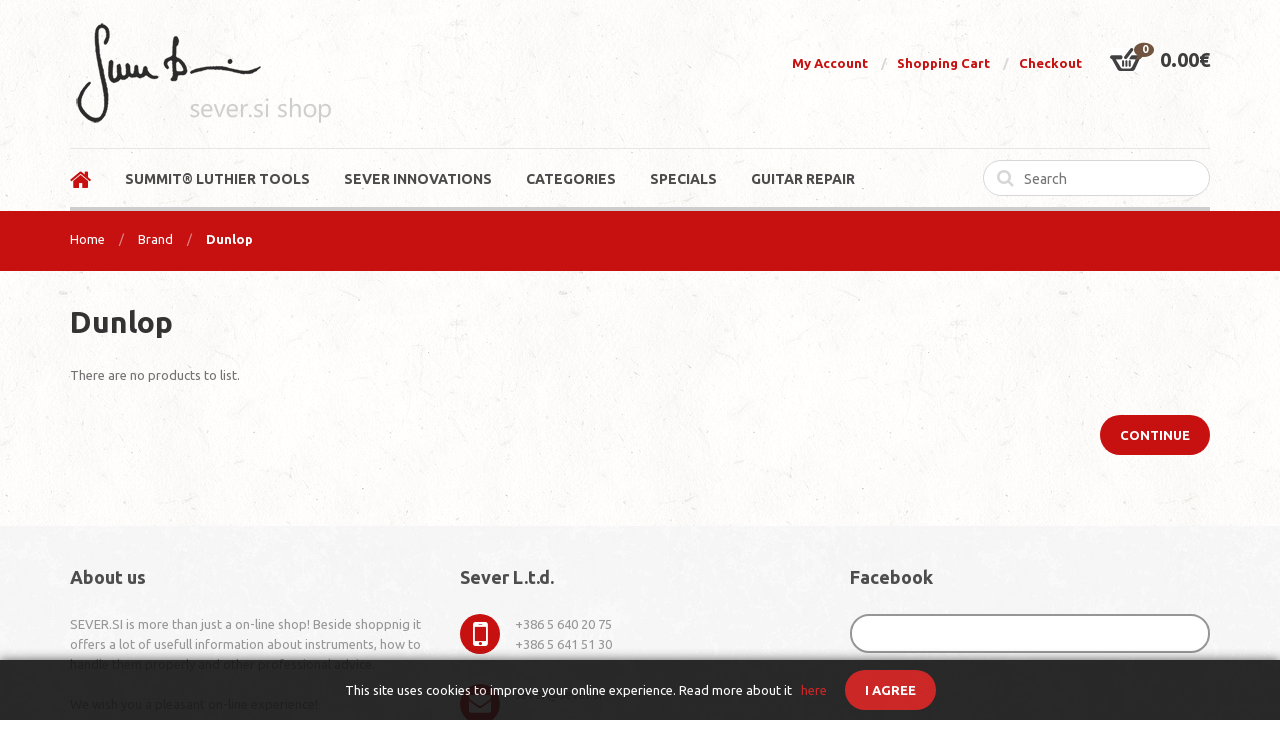

--- FILE ---
content_type: text/html; charset=utf-8
request_url: https://www.sever.si/product/manufacturer/info&manufacturer_id=12
body_size: 6321
content:
<!DOCTYPE html>
<!--[if IE 7]> <html lang="en" class="ie7 responsive"> <![endif]-->
<!--[if IE 8]> <html lang="en" class="ie8 responsive"> <![endif]-->
<!--[if IE 9]> <html lang="en" class="ie9 responsive"> <![endif]-->
<!--[if !IE]><!--> <html lang="en" class="responsive"> <!--<![endif]-->
<head>
	<title>Dunlop</title>
	<base href="https://www.sever.si/" />

	<!-- Meta -->
	<meta charset="utf-8">
	<meta http-equiv="X-UA-Compatible" content="IE=edge,chrome=1" />
		<meta name="viewport" content="width=device-width, initial-scale=1.0">
					<link rel="canonical" href="https://www.sever.si/product/manufacturer/info&amp;manufacturer_id=12" />
	
		<link href="https://www.sever.si/image/data/sever-podpis.png" rel="icon" />
		
	<!-- Google Fonts -->
	<link href="//fonts.googleapis.com/css?family=Raleway:700,600,500,400,300" rel="stylesheet" type="text/css">
	<link href="//fonts.googleapis.com/css?family=Ubuntu:700,600,500,400,300" rel="stylesheet" type="text/css">

	
	<link rel="stylesheet" type="text/css" href="catalog/view/theme/cosmetico/css/bootstrap.css" />
<link rel="stylesheet" type="text/css" href="catalog/view/theme/cosmetico/css/bootstrap-theme.css" />
<link rel="stylesheet" type="text/css" href="catalog/view/theme/cosmetico/css/stylesheet.css" />
<link rel="stylesheet" type="text/css" href="catalog/view/theme/cosmetico/css/responsive.css" />
<link rel="stylesheet" type="text/css" href="catalog/view/theme/cosmetico/css/slider.css" />
<link rel="stylesheet" type="text/css" href="catalog/view/theme/cosmetico/css/camera_slider.css" />
<link rel="stylesheet" type="text/css" href="catalog/view/theme/cosmetico/css/blog.css" />
<link rel="stylesheet" type="text/css" href="catalog/view/theme/cosmetico/css/menu.css" />
<link rel="stylesheet" type="text/css" href="catalog/view/theme/cosmetico/css/filter_product.css" />
<link rel="stylesheet" type="text/css" href="catalog/view/theme/cosmetico/css/font-awesome.min.css" />
<link rel="stylesheet" type="text/css" href="catalog/view/theme/cosmetico/css/magnific-popup.css" />
<link rel="stylesheet" type="text/css" href="catalog/view/theme/cosmetico/css/jquery-ui.css" />
<link rel="stylesheet" type="text/css" href="catalog/view/theme/cosmetico/css/custom_color.css.php?body_font_text=&body_font_links=c71010&body_font_links_hover=000000&body_price_text=c71010&body_price_old_text=808080&headlines_product_strong_text_color=&body_background_color=&top_menu_links=&top_cart_icon_background=3e3e3e&top_cart_block_number_background=ff00006&top_cart_block_number_color=ffffff&top_cart_block_price=3e3e3e&top_dropdown_links_hover=ffffff&top_dropdown_links_hover_background=c71010&menu_links=&menu_border_top=e6e6e6&menu_border_bottom=cdcdcd&menu_submenu_links_hover=ffffff&menu_submenu_links_hover_background=c71010&menu_mobile_bullets_color=c71010&slider_arrow_color=b3b3b3&slider_arrow_hover_color=747474&slider_background_color=f5f5f5&slider_border_bottom_color=c71010&breadcrumb_text_color=ffffff&breadcrumb_background_color=c71010&breadcrumb_border_bottom_color=c71010&sale_color_text=ffffff&sale_background_gradient_top=ff00006&sale_background_gradient_bottom=ff00006&ratings_background_gradient_top=666666&ratings_background_gradient_bottom=666666&ratings_active_background_gradient_top=c71010&ratings_active_background_gradient_bottom=c71010&buttons_color_text=ffffff&buttons_background_gradient_top=c71010&buttons_background_gradient_bottom=c71010&buttons_hover_color_text=ffffff&buttons_hover_background_gradient_top=3e3e3e&buttons_hover_background_gradient_bottom=3e3e3e&second_buttons_color_text=ffffff&second_buttons_background_gradient_top=c71010&second_buttons_background_gradient_bottom=c71010&second_buttons_hover_color_text=ffffff&second_buttons_hover_background_gradient_top=3e3e3e&second_buttons_hover_background_gradient_bottom=3e3e3e&carousel_arrow_color=d9d9d9&carousel_arrow_hover_color=7c7c7c&carousel_bullets_background_gradient_top=d9d9d9&carousel_bullets_background_gradient_bottom=d9d9d9&carousel_active_bullets_background_gradient_top=c71010&carousel_active_bullets_background_gradient_bottom=c71010&customfooter_color_text=969696&customfooter_color_heading=4d4d4d&customfooter_icon_background=c71010&customfooter_icon_color=ffffff&customfooter_border_color=969696&customfooter_background_color=f9f9f9&newsletter_circle_color=ffffff&newsletter_circle_background_color=c71010&newsletter_text_color=4d4d4d&newsletter_input_border_color=cdcdcd&newsletter_add_button_color=c71010&footer_color_text=&footer_color_heading=&hover_product_border_color=c71010&inputs_focus_border_color=c71010&headlines_border_bottom_color=d9d9d9&product_filter_background=ffffff&product_filter_icon_color=c71010&product_filter_icon_hover_color=ffffff&product_filter_icon_hover_background=c71010&selection_text_color=ffffff&selection_text_background=c71010&font_status=1&body_font=Ubuntu&categories_bar_font=Ubuntu&headlines_font=Ubuntu&footer_headlines_font=Ubuntu&page_name_font=Ubuntu&product_name_font=Ubuntu&button_font=Ubuntu&custom_price_font=Ubuntu&body_font_px=13&body_font_weight=4&categories_bar_weight=7&categories_bar_px=14&headlines_weight=7&headlines_px=18&footer_headlines_weight=7&footer_headlines_px=18&page_name_weight=7&page_name_px=30&product_name_weight=7&product_name_px=16&button_font_weight=7&button_font_px=13&custom_price_weight=6&custom_price_px=24&custom_price_px_medium=20&custom_price_px_small=16&custom_price_px_old_price=12" />

		<style type="text/css">
								body { background-image:url(image/subtle_patterns/lightpaperfibers.png);background-position:top left;background-repeat:repeat !important;background-attachment:scroll !important; }
		
								#slider .background { background-image:url(image/subtle_patterns/lightpaperfibers.png);background-position:top left;background-repeat:repeat !important;background-attachment:scroll !important; }
		
								.custom-footer .background,
		.standard-body .custom-footer .background { background-image:url(image/subtle_patterns/white_wall_hash.png);background-position:top left;background-repeat:repeat !important;background-attachment:scroll !important; }
			</style>
	
	
	
		<style type="text/css">
		.standard-body .full-width .container {
			max-width: 1220px;
					}

		.standard-body .fixed .background,
		.main-fixed {
			max-width: 1180px;
					}
	</style>
	
    
    <script type="text/javascript" src="catalog/view/theme/cosmetico/js/jquery.min.js"></script>
<script type="text/javascript" src="catalog/view/theme/cosmetico/js/jquery-migrate-1.2.1.js"></script>
<script type="text/javascript" src="catalog/view/theme/cosmetico/js/jquery-ui.js"></script>
<script type="text/javascript" src="catalog/view/theme/cosmetico/js/bootstrap.min.js"></script>
<script type="text/javascript" src="catalog/view/theme/cosmetico/js/twitter-bootstrap-hover-dropdown.js"></script>
<script type="text/javascript" src="catalog/view/theme/cosmetico/js/jquery.themepunch.plugins.min.js"></script>
<script type="text/javascript" src="catalog/view/theme/cosmetico/js/jquery.themepunch.revolution.min.js"></script>
<script type="text/javascript" src="catalog/view/theme/cosmetico/js/camera.min.js"></script>
<script type="text/javascript" src="catalog/view/theme/cosmetico/js/products.js"></script>
<script type="text/javascript" src="catalog/view/theme/cosmetico/js/common.js"></script>
<script type="text/javascript" src="catalog/view/theme/cosmetico/js/jquery.cookie.js"></script>
<script type="text/javascript" src="catalog/view/theme/cosmetico/js/jquery.magnific-popup.min.js"></script>
<script type="text/javascript" src="catalog/view/theme/cosmetico/js/jquery.elevateZoom-3.0.3.min.js"></script>

	<script type="text/javascript">
	var transition = 'slide';
	var animation_time = 300;
	var checkout_text = 'Checkout';
	var continue_shopping_text = 'Continue shopping';
	var checkout_url = 'https://www.sever.si/checkout';
	var responsive_design = 'yes';
	</script>
			<script type="text/javascript" src="catalog/view/javascript/jquery/jquery.total-storage.min.js"></script>
			
		<script>
  (function(i,s,o,g,r,a,m){i['GoogleAnalyticsObject']=r;i[r]=i[r]||function(){
  (i[r].q=i[r].q||[]).push(arguments)},i[r].l=1*new Date();a=s.createElement(o),
  m=s.getElementsByTagName(o)[0];a.async=1;a.src=g;m.parentNode.insertBefore(a,m)
  })(window,document,'script','//www.google-analytics.com/analytics.js','ga');

  ga('create', 'UA-50761774-1', 'auto');
  ga('send', 'pageview');

</script>	<!--[if lt IE 9]>
		<script src="http://html5shim.googlecode.com/svn/trunk/html5.js"></script>
		<script src="catalog/view/theme/cosmetico/js/respond.min.js"></script>
	<![endif]-->

	<!-- Facebook Pixel Code -->
	<script>
	  !function(f,b,e,v,n,t,s)
	  {if(f.fbq)return;n=f.fbq=function(){n.callMethod?
	  n.callMethod.apply(n,arguments):n.queue.push(arguments)};
	  if(!f._fbq)f._fbq=n;n.push=n;n.loaded=!0;n.version='2.0';
	  n.queue=[];t=b.createElement(e);t.async=!0;
	  t.src=v;s=b.getElementsByTagName(e)[0];
	  s.parentNode.insertBefore(t,s)}(window, document,'script',
	  'https://connect.facebook.net/en_US/fbevents.js');
	  fbq('init', '2439892309461618');
	  fbq('track', 'PageView');
	</script>
	<noscript><img height="1" width="1" style="display:none"
	  src="https://www.facebook.com/tr?id=2439892309461618&ev=PageView&noscript=1"
	/></noscript>
	<!-- End Facebook Pixel Code -->

			<script type="text/javascript" src="catalog/view/javascript/autodetect/autodetect.js"></script>
			
</head>
<body>

						 <script type="text/javascript" src="catalog/view/javascript/jquery/ui/external/jquery.cookie.js"></script><style>
  #cookie-advice-cont{
    z-index: 999999;
    position: fixed;
    width: 100%;
    opacity: 0.9;
    -ms-filter: "progid:DXImageTransform.Microsoft.Alpha(Opacity=90)";
    filter: alpha(opacity=90);
    -khtml-opacity: 0.5;
    box-shadow: 0px 0px 10px #616161;
    -moz-box-shadow: 0px 0px 10px #444;
    -webkit-box-shadow: 0px 0px 10px #444;
    -ms-filter: "progid:DXImageTransform.Microsoft.Shadow(Strength=10, Direction=135, Color='#616161')";
    filter: progid:DXImageTransform.Microsoft.Shadow(Strength=4, Direction=135, Color='#616161');
  }
  .cookie-advice-wrap{
    padding:10px;
    max-width: 980px;
    margin-left: auto;
    margin-right: auto;
    text-align: center;
  }
  .cookie-advice > .button{
    margin-left: 15px;
  }
  .cookie-advice > a{
    white-space: nowrap;
  }

  #cookie-advice-cont.dark{
    background-color: #111;
    color:#FFF;
  }

  #cookie-advice-cont.light{
    background-color: #EEE;
    color: #000;
  }
</style>
<div id="cookie-advice-cont" class="dark" style="bottom:0px">
  <div class="cookie-advice-wrap">
    <div class="cookie-advice">
      This site uses cookies to improve your online experience. Read more about it&nbsp;&nbsp;
      <a href="/index.php?route=information/information&amp;information_id=5" target="_blank" >here</a>
      <a class="button" id="cookie-btn"><span>I agree</span></a>
    </div>
  </div>
</div>
<script>
  $( '#cookie-btn' ).click(function() {
    $.cookie('cookie_accepted', 'TRUE' , { expires: 365 , path: '/'  });
    $( '#cookie-advice-cont' ).fadeOut('slow');
  });
</script>
			
					
<div class="standard-body">
	<div id="main" class="">
		<div class="hover-product"></div>
		<!-- HEADER
	================================================== -->
<header>
	<div class="background-header"></div>
	<div class="slider-header">
		<!-- Top of pages -->
		<div id="top" class="full-width">
			<div class="background-top"></div>
			<div class="background">
				<div class="shadow"></div>
				<div class="pattern">
					<div class="container">
						<div class="row">
							<!-- Header Left -->
							<div class="col-sm-4" id="header-left-logo">
																<!-- Logo -->
								<h1><a href="https://www.sever.si/"><img src="https://www.sever.si/image/data/logoss.png" title="Sever.si luthier supply" alt="Sever.si luthier supply" /></a></h1>
															</div>

							<!-- Header Right -->
							<div class="col-sm-8" id="header-right">
								<!-- Links -->
								<ul class="header-links">
									<li><a href="https://www.sever.si/account">My Account</a></li>
									<li><a href="https://www.sever.si/cart">Shopping Cart</a></li>
									<li><a href="https://www.sever.si/checkout">Checkout</a></li>
									<!-- <li><a href="https://www.sever.si/wishlist" id="wishlist-total">Wish List (0)</a></li> -->
									
								</ul>

								<!-- Cart block -->
<div id="cart_block" class="dropdown">
	<div class="cart-heading dropdown-toogle" data-hover="dropdown" data-toggle="dropdown">
				<div class="cart-icon"><i class="icon-comment"></i><p>0</p></div> <span id="total_price">0.00€</span>
	</div>
	<div class="dropdown-menu">
				<div class="empty">Your shopping cart is empty!</div>
			</div>
</div>
							</div>

						</div>
					</div>

					<div class="container-megamenu container horizontal">
		<div id="megaMenuToggle">
		<div class="megamenuToogle-wrapper">
			<div class="megamenuToogle-pattern">
				<div class="container">
					<div><span></span><span></span><span></span></div>
					Navigate &amp; Search				</div>
			</div>
		</div>
	</div>
		<div class="megamenu-wrapper">
		<div class="megamenu-pattern">
			<div class="container">
				<ul class="megamenu">
										<li class="home"><a href="https://www.sever.si/"><i class="icon-home"></i></a></li>
															<li class="search pull-right">
						<!-- Search -->
						<div class="search_form">
							<div class="button-search2"></div>
							<input type="text" class="input-block-level search-query" name="search2" placeholder="Search" id="search_query2" value="" />
							
							<div id="autocomplete-results2" class="autocomplete-results"></div>
							
							<script type="text/javascript">
							$(document).ready(function() {
								$('#search_query2').autocomplete({
									delay: 0,
									appendTo: "#autocomplete-results2",
									source: function(request, response) {		
										$.ajax({
											url: 'index.php?route=search/autocomplete&filter_name=' +  encodeURIComponent(request.term),
											dataType: 'json',
											success: function(json) {
												response($.map(json, function(item) {
													return {
														label: item.name,
														value: item.product_id,
														href: item.href,
														thumb: item.thumb,
														desc: item.desc,
														price: item.price
													}
												}));
											}
										});
									},
									select: function(event, ui) {
										document.location.href = ui.item.href;
										
										return false;
									},
									focus: function(event, ui) {
								      	return false;
								   	},
								   	minLength: 2
								})
								.data( "ui-autocomplete" )._renderItem = function( ul, item ) {
								  return $( "<li>" )
								    .append( "<a><img src='" + item.thumb + "' alt=''>" + item.label + "<br><span class='description'>" + item.desc + "</span><br><span class='price'>" + item.price + "</span></a>" )
								    .appendTo( ul );
								};
							});
							</script>
						</div>
					</li>
										<li class='' ><p class='close-menu'></p><a href='/luthier-professional-tools/summit-professional-luthier-tools' class='clearfix' ><span><strong>SUMMIT® Luthier Tools</strong></span></a></li>
<li class='' ><p class='close-menu'></p><a href='/sever-innovations' class='clearfix' ><span><strong>Sever Innovations</strong></span></a></li>
<li class=' with-sub-menu hover' ><p class='close-menu'></p><a href='/luthier-professional-tools/summit-professional-luthier-tools' class='clearfix' ><span><strong>Categories</strong></span></a><div class="sub-menu" style="width:100%"><div class="content"><div class="row"><div class="col-sm-12"><div class="row"><div class="col-sm-3 hover-menu"><div class="menu"><ul><li><a href="https://www.sever.si/sever-innovations" onclick="window.location = 'https://www.sever.si/sever-innovations';" class="main-menu">Sever Innovations</a></li><li><a href="https://www.sever.si/luthier-professional-tools" onclick="window.location = 'https://www.sever.si/luthier-professional-tools';" class="main-menu">Luthier Professional Tools</a></li></ul></div></div><div class="col-sm-3 hover-menu"><div class="menu"><ul></ul></div></div><div class="col-sm-3 hover-menu"><div class="menu"><ul></ul></div></div><div class="col-sm-3 hover-menu"><div class="menu"><ul></ul></div></div></div></div></div></div></div></li>
<li class='' ><p class='close-menu'></p><a href='index.php?route=product/special' class='clearfix' ><span><strong>Specials</strong></span></a></li>
<li class='' ><p class='close-menu'></p><a href='/index.php?route=information/information&amp;information_id=7' class='clearfix' ><span><strong>Guitar repair</strong></span></a></li>
				</ul>
			</div>
		</div>
	</div>
</div>

<script type="text/javascript">
transition = 'slide';
animation_time = 500;
</script>
				</div>
			</div>
		</div>
	</div>

		</header>


<!-- BREADCRUMB
	================================================== -->
<div class="breadcrumb full-width">
	<div class="background-breadcrumb"></div>
	<div class="background">
		<div class="shadow"></div>
		<div class="pattern">
			<div class="container">
				<div class="clearfix">
					<ul>
												<li><a href="https://www.sever.si/">Home</a></li>
												<li><a href="https://www.sever.si/brand">Brand</a></li>
												<li><a href="https://www.sever.si/product/manufacturer/info&amp;manufacturer_id=12">Dunlop</a></li>
											</ul>
				</div>
			</div>
		</div>
	</div>
</div>

<!-- MAIN CONTENT
	================================================== -->
<div class="main-content full-width inner-page">
	<div class="background-content"></div>
	<div class="background">
		<div class="shadow"></div>
		<div class="pattern">
			<div class="container">
												
								
				<div class="row">
										
										<div class="col-sm-12">
												
												
						<div class="row">
														<div class="col-sm-12 center-column">
							
								<h2 id="title-page">Dunlop																	</h2>

																
								
    <div class="content">There are no products to list.</div>
  <div class="buttons">
    <div class="right"><a href="https://www.sever.si/" class="button">Continue</a></div>
  </div>
  <script type="text/javascript"><!--
function display(view) {

	if (view == 'list') {
		$('.product-grid').css("display", "none");
		$('.product-list').css("display", "block");

		$('.display').html('<button id="grid" rel="tooltip" title="Grid" onclick="display(\'grid\');"><i class="icon-th-large"></i></button> <button class="active" id="list" rel="tooltip" title="List" onclick="display(\'list\');"><i class="icon-th-list"></i></button>');
		
		$.cookie('display', 'list'); 
	} else {
	
		$('.product-grid').css("display", "block");
		$('.product-list').css("display", "none");
					
		$('.display').html('<button class="active" id="grid" rel="tooltip" title="Grid" onclick="display(\'grid\');"><i class="icon-th-large"></i></button> <button id="list" rel="tooltip" title="List" onclick="display(\'list\');"><i class="icon-th-list"></i></button>');
		
		$.cookie('display', 'grid');
	}
}

view = $.cookie('display');

if (view) {
	display(view);
}
//--></script> 
							</div>
							
													</div>
					</div>
				</div>
				
				<div class="row">	
					<div class="col-sm-12">	
											</div>
				</div>
			</div>
		</div>
	</div>				  
</div>﻿	<!-- CUSTOM FOOTER
		================================================== -->
	<div class="custom-footer full-width">
		<div class="background-custom-footer"></div>
		<div class="background">
			<div class="shadow"></div>
			<div class="pattern">
				<div class="container">
									
					<div class="row">
												<!-- About us -->
						<div class="col-sm-4">
														<h4>About us</h4>
														<p>SEVER.SI is more than just a on-line shop! Beside shoppnig it offers a lot of usefull information about instruments, how to handle them properly and other professional advice. <br />
<br />
We wish you a pleasant on-line experience!</p>
						</div>
												
												<!-- Contact -->
						<div class="col-sm-4">
														<h4>Sever L.t.d.</h4>
														<ul class="contact-us clearfix">
																<!-- Phone -->
								<li>
									<i class="icon-mobile-phone"></i>
									<p>
																					+386 5 640 20 75<br>
																															+386 5 641 51 30																			</p>
								</li>
																								<!-- Email -->
								<li>
									<i class="icon-envelope"></i>
									<p>
																					<span>sever@sever.si</span><br>
																													</p>
								</li>
																							</ul>
						</div>
												
												
												<!-- Facebook -->
						<div class="col-sm-4">
														<h4>Facebook</h4>
														
							<div id="fb-root"></div>
							<script>(function(d, s, id) {
							  var js, fjs = d.getElementsByTagName(s)[0];
							  if (d.getElementById(id)) return;
							  js = d.createElement(s); js.id = id;
							  js.src = "//connect.facebook.net/en_US/all.js#xfbml=1";
							  fjs.parentNode.insertBefore(js, fjs);
							}(document, 'script', 'facebook-jssdk'));</script>
							
							<div id="facebook">
								<div class="fb-like-box fb_iframe_widget" profile_id="563866783651146" data-show-border="false"
								 data-width="260" data-height="50"  data-colorscheme="light" data-stream="false" data-header="false" data-show-faces="false" fb-xfbml-state="rendered"></div>
							</div>
						</div>
											</div>
					
									</div>
			</div>
		</div>
	</div>
		
	<!-- FOOTER
		================================================== -->
	<div class="footer full-width">
		<div class="background-footer"></div>
		<div class="background">
			<div class="shadow"></div>
			<div class="pattern">
				<div class="container">
										<div class="row">
												
												
						<!-- Information -->
						<div class="col-sm-3">
							<h4>Information</h4>
							<div class="strip-line"></div>
							<ul>
																<li><a href="https://www.sever.si/about-us">About Us</a></li>
																<li><a href="https://www.sever.si/servis">Guitar repair</a></li>
																<li><a href="https://www.sever.si/shipping">Shipping</a></li>
																<li><a href="https://www.sever.si/terms">Terms &amp; Conditions</a></li>
																<li><a href="https://www.sever.si/privacy-policy">Privacy Policy</a></li>
																<li><a href="https://www.sever.si/waste-electrical-and-electronic-equipment">Waste Electrical and Electronic Equipment </a></li>
															</ul>
						</div>
						
						<!-- Customer Service -->
						<div class="col-sm-3">
							<h4>Customer Service</h4>
							<div class="strip-line"></div>
							<ul>
								<li><a href="https://www.sever.si/contact">Contact Us</a></li>
								<li><a href="https://www.sever.si/return">Returns</a></li>
								<li><a href="https://www.sever.si/sitemap">Site Map</a></li>
							</ul> 
						</div>
						
						<!-- Extras -->
						<div class="col-sm-3">
							<h4>Extras</h4>
							<div class="strip-line"></div>
							<ul>
								<li><a href="https://www.sever.si/brand">Brands</a></li>
								<li><a href="https://www.sever.si/account/voucher">Gift Vouchers</a></li>
																<li><a href="https://www.sever.si/special">Specials</a></li>
							</ul>
						</div>
						
						<!-- My Account -->
						<div class="col-sm-3">
							<h4>My Account</h4>
							<div class="strip-line"></div>
							<ul>
								<li><a href="https://www.sever.si/account">My Account</a></li>
								<li><a href="https://www.sever.si/order">Order History</a></li>
								<li><a href="https://www.sever.si/wishlist">Wish List</a></li>
								<li><a href="https://www.sever.si/newsletter">Newsletter</a></li>
							</ul>
						</div>
						
											</div>
					
									</div>
			</div>
		</div>
	</div>
	
	<!-- COPYRIGHT
		================================================== -->
	<div class="copyright full-width">
		<div class="background-copyright"></div>
		<div class="background">
			<div class="shadow"></div>
			<div class="pattern">
				<div class="container">
					<div class="line"></div>
										<ul>
						<li><img src="image/data/paypal.png" alt=""></li>					</ul>
										<!--
					OpenCart is open source software and you are free to remove the powered by OpenCart if you want, but its generally accepted practise to make a small donation.
					Please donate via PayPal to donate@opencart.com
					//-->
					<p>Powered By <a href="http://www.opencart.com">OpenCart</a><br /> Sever.si luthier supply &copy; 2025</p>
					<!--
					OpenCart is open source software and you are free to remove the powered by OpenCart if you want, but its generally accepted practise to make a small donation.
					Please donate via PayPal to donate@opencart.com
					//-->
					
									</div>
			</div>
		</div>
	</div>
	<script type="text/javascript" src="catalog/view/theme/cosmetico/js/megamenu.js"></script>
</div>

<a href="#" class="scrollup"></a>
</div>
</body>
</html>

--- FILE ---
content_type: text/css
request_url: https://www.sever.si/catalog/view/theme/cosmetico/css/stylesheet.css
body_size: 9154
content:
/*
Template Name: Cosmetico - Premium eCommerce
Version: 1.0
Author: Artur Sułkowski
Website: http://artursulkowski.pl
*/

body {
	color: #727272;
	font-size: 13px;
	font-weight: 400;
	line-height:1.6;
	font-family: Ubuntu;
	background: #fff;
}

	.fixed-body {
		padding: 0px 20px;
	}

b,
strong {
	font-weight: 700;
	color: #333;
}

a {
	color: #727272;
	line-height:1.6;
}

a:hover {
	color: #333;
	text-decoration: none;
}

::-moz-selection {
	background: #ffbb00;
	color: #000;
	text-shadow: 0 1px #FFF;
}

::selection {
	background: #ffbb00;
	color: #000;
	text-shadow: 0 1px #FFF;
}

.standard-body .full-width .container {
	max-width: 1202px;
	margin: 0px auto;
	padding-left: 40px;
	padding-right: 40px;
}
	.standard-body .full-width .container .container {
		padding: 0px;
	}

	.standard-body .full-width .shadow {
		display: none;
	}

.main-fixed {
	margin: 0px auto;
	max-width: 1220px;
	background: #fff;
	-webkit-box-shadow: 0px 0px 25px rgba(0, 0, 0, 0.17);
	-moz-box-shadow:    0px 0px 25px rgba(0, 0, 0, 0.17);
	box-shadow:         0px 0px 25px rgba(0, 0, 0, 0.17);
}

	.main-fixed .fixed {
		padding: 0px !important;
	}

		.main-fixed .background .shadow {
			display: none !important;
		}

.fixed-body .container {
	padding-left: 50px;
	padding-right: 50px;
	max-width: none;
}

	.fixed-body .container .container {
		padding: 0px;
	}

/* Inputs
-------------------*/

textarea,
input[type="text"],
input[type="password"],
input[type="datetime"],
input[type="datetime-local"],
input[type="date"],
input[type="month"],
input[type="time"],
input[type="week"],
input[type="number"],
input[type="email"],
input[type="url"],
input[type="search"],
input[type="tel"],
input[type="color"],
.uneditable-input,
select {
	background: #fff;
	color:#333;
	font-weight: 400;
	font-family: Ubuntu;
	border: 1px solid #D7D7D7;
	margin: 5px 0px;
	padding: 6px 15px;
	min-height: 33px;
	box-shadow:         0 1px 1px #DDDDDD;
	-moz-box-shadow:    0 1px 1px #DDDDDD;
	-webkit-box-shadow: 0 1px 1px #DDDDDD;
	border-radius:         20px;
	-moz-border-radius:    20px;
	-webkit-border-radius: 20px;
	-webkit-transition: border linear 0.2s, box-shadow linear 0.2s;
	-moz-transition:    border linear 0.2s, box-shadow linear 0.2s;
	-o-transition:      border linear 0.2s, box-shadow linear 0.2s;
	transition:         border linear 0.2s, box-shadow linear 0.2s;
}

	textarea:focus,
	input[type="text"]:focus,
	input[type="password"]:focus,
	input[type="datetime"]:focus,
	input[type="datetime-local"]:focus,
	input[type="date"]:focus,
	input[type="month"]:focus,
	input[type="time"]:focus,
	input[type="week"]:focus,
	input[type="number"]:focus,
	input[type="email"]:focus,
	input[type="url"]:focus,
	input[type="search"]:focus,
	input[type="tel"]:focus,
	input[type="color"]:focus,
	.uneditable-input:focus {
	  border-color: #FFBB00;
	  outline: 0;
	  outline: thin dotted \9;
	}

	textarea {
		max-width: 100%;
	}

	select {
		height: 30px;
	}

/* Dropdown
-------------------*/

.dropdown-menu {
	border-radius: 10px;
	-webkit-border-radius: 10px;
	-moz-border-radius: 10px;
	text-align: left;
	right: 0;
	left: auto;
	margin-top: 15px;
	padding: 7px 0px;
}


	.dropdown-menu:before {
	  border-bottom: 11px solid rgba(0, 0, 0, 0.2);
	  border-left: 11px solid transparent;
	  border-right: 11px solid transparent;
	  content: "";
	  display: inline-block;
	  right: 15px;
	  position: absolute;
	  top: -11px;
	}

	.dropdown-menu:after {
	  border-bottom: 10px solid #FFFFFF;
	  border-left: 10px solid transparent;
	  border-right: 10px solid transparent;
	  content: "";
	  display: inline-block;
	  right: 16px;
	  position: absolute;
	  top: -10px;
	}

	.dropdown-menu li:before {
		display: none;
	}

	.dropdown-menu li {
		padding: 0px !important;
	}

	.dropdown-menu > li > a {
		font-size: 13px;
		padding: 8px 20px 7px 20px;
		color: #4B4B4B;
	}

		.dropdown-menu > li > a:hover,
		.dropdown-menu > li > a:focus {
			background: #ffbb00;
			color: #fff;
		}

/* Buttons
------------------*/

.button {
	display:inline-block;
	cursor:pointer;
	border: none;
	color:#fff !important;
	background-color: #FFBB00;
	border-radius: 30px;
	-webkit-border-radius: 30px;
	-moz-border-radius: 30px;
	font-size: 13px;
	font-weight: bold;
	padding: 10px 20px;
	text-transform: uppercase;
}

	.button:hover {
		color: #fff !important;
		background: #333;
	}

	.buttons .left .button,
	.buttons .center .button {
		background: #333;
	}

.buttons {
	overflow: auto;
	margin: 10px 0px 20px 0px;
}

	.buttons .left {
		float: left;
		text-align: left;
	}

	.buttons .right {
		float: right;
		text-align: right;
	}

		.buttons .right .button {
			margin-left: 10px;
		}

	.buttons .center {
		text-align: center;
		margin-left: auto;
		margin-right: auto;
	}

.button-continue-shopping {
	display: block;
	float: left;
	text-transform: uppercase;
}

.button-checkout {
	display: block;
	float: right;
	text-transform: uppercase;
}

/* Header
------------------*/

header {
	position: relative;
}

	header .background-header {
		position: absolute;
		top: 0;
		left: 0;
		right: 0;
		bottom: 0;
		z-index: -3;
	}

/* Top of pages
------------------*/

#top {
	position: relative;
}

	#top .container {
		padding-bottom: 15px;
	}

		#top .container .container {
			padding-top: 0px;
			padding-bottom: 0px;
		}

	#top .background-top {
		position: absolute;
		top: 0;
		left: 0;
		right: 0;
		bottom: 0;
		z-index: -1;
	}

	/* Top -> Align */

	#top #header-left,
	#top #header-center,
	#top #header-right {
		padding-top: 38px;
	}

		#top #header-center {
			padding-top: 18px;
			text-align: center;
		}

		#top #header-left-logo {
			padding-top: 18px;
		}

		#top #header-right {
			text-align: right;
			padding-left: 0px;
		}

	/* Top -> Logo */

	#top h1 {
		padding: 0px 0px 0px 0px;
		margin: 0px;
		line-height: 100%;
		font-size: 100%;
	}

	/* Top -> Currency, Langugage */

	#top form {
		display: inline-block;
	}

		#top form#language_form img {
			margin-right: 5px;
		}

	/* Top -> Links */

	#top .header-links {
		list-style: none;
		padding: 15px 0px 15px 0px;
		margin: 0px;
		display: inline-block;
		vertical-align: top;
	}

		#top .header-links li {
			display: inline;
			padding: 0px;
		}

			#top .header-links li a {
				font-weight: 600;
			}

			#top .header-links li:before {
				content: "/";
				color: #D8D8D8;
				margin: 0px 10px;
				font-weight: bold;
			}

			#top .header-links li:first-child:before {
				display: none;
			}

			#top .header-links .caret {
				border-top-color: #727272;
			}

	/* Top -> Cart block */

	#top #cart_block {
		padding: 12px 0px 0px 30px;
		margin: 0px 0px 15px 15px;
		display: inline-block;
		vertical-align: top;
	}

		#top #cart_block .cart-heading {
			cursor: pointer;
			position: relative;
			padding: 0px 0px 0px 30px;
		}

			#top #cart_block .cart-heading span {
				font-weight: bold;
				font-size: 20px;
				line-height: 20px;
				color: #70543f;
			}

			#top #cart_block .cart-heading .cart-icon {
				position: absolute;
				width: 32px;
				height: 23px;
				left: -20px;
				top: -2px;
				bottom: -3px;
				background: #ffbb00 url(../img/icon-cart.png);
			}

				#top #cart_block .cart-heading .cart-icon i {
					position:absolute;
					top: -8px;
					right: -12px;
					color: #70543f;
					font-size: 20px;
				}

				#top #cart_block .cart-heading .cart-icon p {
					position: absolute;
					color: #fff;
					top: -4px;
					right: -10px;
					font-size: 11px;
					line-height: 11px;
					font-weight: 600;
					text-align: center;
					width: 15px;
				}

		#top #cart_block .dropdown-menu {
			width: 450px;
			margin-top: 15px;
			text-align: left;
			padding: 0px;
		}

			#top #header-right #cart_block .dropdown-menu {
				right: 0px;
				left: auto;
			}

					/* Content Top Cart */

					.mini-cart-info table {
						border-collapse: collapse;
						width: 100%;
						margin-bottom: 5px;
					}

						.mini-cart-info td {
							padding: 10px;
							border-bottom: 1px solid #cccccc;
						}

							.mini-cart-info .image {
								padding: 20px 10px 20px 20px;
							}

							.mini-cart-info .image img {
								display: block;
							}

							.mini-cart-info .name {
								padding: 20px 10px;
							}

							.mini-cart-info .quantity {
								text-align: right;
								padding: 20px 10px;
							}

							.mini-cart-info td.total {
								text-align: right;
								padding: 20px 10px;
								color: #70543E;
								font-weight: 600;
							}

							.mini-cart-info .remove {
								text-align: right;
								padding: 10px 20px 13px 10px;
							}

								.mini-cart-info .remove img {
									cursor: pointer;
								}

					.mini-cart-total {
						text-align: right;
					}

						.mini-cart-total table {
							border-collapse: collapse;
							display: inline-block;
							padding: 20px 20px 10px 20px;
						}

							.mini-cart-total td {
								padding: 0px 4px;
							}

								.mini-cart-total td:last-child {
									color: #70543E;
									font-weight: 600;
								}

					#cart_block .checkout {
						text-align: right;
						clear: both;
						padding: 0px 10px 0px 20px;
					}

						#cart_block .checkout .button {
							margin-bottom: 20px;
							margin-right: 10px;
						}

					#cart_block .empty {
						padding: 50px 20px;
						text-align: center;
					}

/* Slider */

#slider .background {
	background: #f6f6f2 url(../img/bg-slider.png);
	border-bottom: 4px solid #ffbb00;
}

/* Breadcrumb
------------------*/

.breadcrumb {
}

	.breadcrumb .background {
		background: #f5f6f1;
		border-bottom: 4px solid #ffbb00;
	}

	.breadcrumb .container > div {
		padding: 18px 0px 13px 0px;
	}

		.breadcrumb .container ul {
			list-style: none;
			padding: 0px 0px 5px 0px;
			margin: 0px;
		}

			.breadcrumb .container ul li {
				display: inline-block;
				padding-right: 11px;
			}

				.breadcrumb .container ul li:before {
					content: "/";
					color: #d5d5d5;
					padding-right: 14px;
				}

					.breadcrumb .container ul li:first-child:before {
						display: none;
					}

					.breadcrumb .container ul li a {
						color: #8f8f8f;
					}

						.breadcrumb .container ul li a:hover {
							text-decoration: underline;
						}

						.breadcrumb .container ul li:last-child a {
							font-weight: bold;
							text-decoration: none;
						}

/* Main Content
------------------*/

.main-content .container,
.standard-body .main-content .container {
	padding-bottom: 40px;
}

	/* Banner */

	.banners > div {
		padding-top: 30px;
	}

		.banners > div img {
			display: block;
		}

	/* Center column */

	.center-column {
		padding-top: 30px;
		position: relative;
		margin-bottom: -20px;
	}

		.center-column h1,
		.center-column h2,
		.center-column h3,
		.center-column h4,
		.center-column h5,
		.center-column h6 {
			margin: 0px 0px 10px 0px;
			padding: 10px 0px 0px 0px;
		}

		.center-column #title-page {
			font-size: 30px;
			-webkit-font-smoothing: antialiased;
			padding: 2px 0px 13px 0px;
		}

	/* Block */

	.box {
		padding-top:38px;
		position: relative;
	}

		.box .box-heading {
			margin: 0px 0px 23px 0px;
			padding: 0px 0px 20px 0px;
			font-size: 18px;
			line-height: 20px;
			font-weight: 700;
			color: #333;
			border-bottom: 4px solid #E1E4D9;
			position: relative;
		}

			.box .box-heading:after {
				background-color: #fff;
				bottom: -7px;
				box-shadow: 0 4px #E1E4D9;
				content: "";
				height: 20px;
				position: absolute;
				width: 20px;
				left: 20px;
				margin-left: auto;
				margin-right: auto;
				border-radius: 50px;
				-webkit-border-radius: 50px;
				-moz-border-radius: 50px;
			}

		.box .strip-line {
			display: none;
		}

			.center-column .box {
				padding: 10px 0px 0px 0px;
			}

				.center-column .box .box-heading {
					margin-top: 13px;
				}

				.center-column .box .strip-line {
					height: 46px;
				}

		.box .box-content {
			clear: both;
		}

		.box > .prev,
		.box > .next {
			position: absolute;
			right: 100%;
			top: 50%;
			margin: -20px 20px 0px 0px;
			font-size: 70px;
			color: #D5D7CA;
			font-family: fontawesome;
			transition:         color 0.6s;
			-o-transition:      color 0.6s;
			-ms-transition:     color 0.6s;
			-moz-transition:    color 0.6s;
			-webkit-transition: color 0.6s;
		}

			.box > .next {
				left: 100%;
				margin-left: 20px;
			}

			.box > .prev:hover,
			.box > .next:hover {
				color: #333;
			}

			.col-sm-3 .box > .prev,
			.col-sm-3 .box > .next,
			.col-sm-4 .box > .prev,
			.col-sm-4 .box > .next {
				display: none;
			}

			.box > .prev:before {
				content: "\f104";
			}

			.box > .next:before {
				content: "\f105";
			}

	/* Block Category */

	.box-category {
	}

		.box-category ul {
			list-style: none;
			padding: 0px;
			margin: 0px;
		}

			.box-category > ul > li {
				border-bottom: 1px solid #e9e9e9;
				padding: 0px 0px 0px 0px;
			}

				.box-category ul li a {
					line-height: 28px;
				}

					.box-category ul li a.active {
						color: #333;
					}

					.box-category ul li .head a {
						font-size: 14px;
						line-height: 29px;
					}

						.box-category ul li .head .plus {
							display: none;
						}

							.box-category ul li .head .collapsed .plus {
								display: block;
							}

							.box-category ul li .head .collapsed .minus {
								display: none;
							}

				.box-category ul li ul li {
					border-top: 1px solid #e6e6e6;
					padding: 0px 0px 0px 20px;
				}

	/* Product */

	.product-grid {
		position: relative;
		overflow: hidden;
		margin-top: -30px;
		clear: both;
	}

		.product-grid .row > div:after {
			content: '';
			width: 1px;
			position: absolute;
			top: 40px;
			left: auto;
			bottom: 0;
			right: 0;
			background: #e9e9e9;
		}

		.col-sm-3 .product-grid,
		.col-sm-4 .product-grid {
			display: block !important;
		}

		.center-column .product-grid {
			margin-bottom: 30px;
		}

		.center-column .related-products .product-grid {
			margin-bottom: 20px;
		}

		.carousel-indicators {
			display: none;
		}

		.product-grid .product {
			margin-top: 30px;
			padding: 14px;
			text-align: center;
			position: relative;
		}

			.product-grid .product-hover {
				cursor: pointer;
			}

			.product-grid .product-hover .only-hover {
				display: none;
			}

			.sale {
				background: #ffbb00;
				color: #fff;
				text-shadow: 1px 1px rgba(0, 0, 0, 0.3);
				border-radius: 30px;
				-webkit-border-radius: 30px;
				-moz-border-radius: 30px;
				min-width: 43px;
				min-height: 43px;
				display: block;
				line-height: 35px;
				position: absolute;
				font-weight: bold;
				font-size: 12px;
				padding: 4px 6px;
				right: 10px;
				margin-top: -3px;
			}

				.hover-product .sale {
					right: 6px;
				}

				.product-info .sale {
					left: auto;
					top: 0px;
					z-index: 3;

				}

			.product-grid .product .image img,
			.hover-product .image img {
				display: block;
				margin: 0px auto;
			}

			.product-grid .product .name,
			.hover-product .name {
				padding-top: 10px;
			}

				.product-grid .product .name a,
				.hover-product .name a {
					color: #373737;
					font-size: 16px;
					font-weight: bold;
				}

			.product-grid .product .price,
			.hover-product .price {
				color: #75513B;
				font-size: 16px;
				font-weight: 600;
			}

				.product-grid .product .price .price-old,
				.hover-product .price .price-old {
					color: #ffbb00;
					text-decoration: line-through;
					font-size: 12px;
					font-weight: normal;
					padding-right: 2px;
				}

			.product-grid .product .rating,
			.hover-product .rating {
				padding-top: 4px;
			}

		.hover-product {
			display: none;
			background: #fff;
			border: 4px solid #FFBB00;
			padding: 10px;
			cursor: pointer;
			text-align: center;
			position: absolute;
			z-index: 1;
			border-radius:         10px;
			-moz-border-radius:    10px;
			-webkit-border-radius: 10px;
		}

			.hover-product .only-hover {
				padding: 7px 0px 0px 0px;
			}

			.product-grid .product .only-hover {
				padding: 7px 0px 0px 0px;
			}

				.product-grid .product .only-hover ul,
				.hover-product .only-hover ul {
					list-style: none;
					margin: 0px;
					padding: 0px 0px 7px 0px;
				}

					.product-grid .product .only-hover ul li a,
					.hover-product .only-hover ul li a {
						font-size: 12px;
					}

				.product-grid .product .only-hover .button,
				.hover-product .only-hover .button {
					margin-top: 3px;
				}

	/* Product for column left & right */

	.col-sm-3 .products,
	.col-sm-4 .products {
	}

	.col-sm-3 .item,
	.col-sm-4 .item {
		overflow: hidden;
	}

		.col-sm-3 .carousel-indicators,
		.col-sm-4 .carousel-indicators {
			display: block;
		}

		.carousel-indicators {
			position: relative;
			z-index: 15;
			width: 60%;
			margin: 15px 0px -5px 0px;
			padding-left: 0;
			margin-left: 20%;
			left: 0;
			top: 0;
			bottom: 0;
			right: 0;
			text-align: center;
			list-style: none;
		}

			.carousel-indicators li {
				display: inline-block;
				width: 12px;
				height: 12px;
				margin: 1px;
				padding: 0px;
				text-indent: -999px;
				cursor: pointer;
				background: #dbd0ca;
				border: none;
				border-radius: 10px;
				-webkit-border-radius: 10px;
				-moz-border-radius: 10px;
			}

			.carousel-indicators .active {
				background: #FFBB00;
				width: 12px;
				height: 12px;
				margin: 1px;
			}

		.col-sm-3 .products .product-grid,
		.col-sm-4 .products .product-grid {
			margin: -15px 0px;
		}

		.col-sm-3 .products .row > div,
		.col-sm-4 .products .row > div {
			width: 100%;
			margin: 0px;
		}

			.col-sm-3 .products .row > div .product,
			.col-sm-4 .products .row > div .product {
				margin: 0px;
				padding: 15px 0px;
				text-align: left;
				border: none;
				border-top: 1px solid #e9e9e9;
			}

				.col-sm-3 .products .row > div .product .left,
				.col-sm-4 .products .row > div .product .left {
					float: left;
					width: 34%;
					position: relative;
				}

					.col-sm-3 .products .row > div .product .left .sale,
					.col-sm-4 .products .row > div .product .left .sale {
						right: -10px;
					}

				.col-sm-3 .products .row > div .product .right,
				.col-sm-4 .products .row > div .product .right {
					float: left;
					width: 60%;
					margin-left: 6%;
					padding-top: 5px;
				}

					.col-sm-3 .products .row > div .product .price,
					.col-sm-4 .products .row > div .product .price,
					.col-sm-3 .products .row > div .product .name a,
					.col-sm-4 .products .row > div .product .name a {
						font-size: 13px;
					}

				.col-sm-3 .products .product .only-hover,
				.col-sm-4 .products .product .only-hover {
					display: none;
				}

	/* Product list */

	.product-list {
		position: relative;
		margin-top: -20px;
	}

		.product-list > div {
			position: relative;
			margin: 0px 0px 30px 0px;
			padding: 30px 0px 0px 0px;
			border-top: 1px solid #e9e9e9;
		}

			.product-list > div:first-child {
				border: none;
			}

			.product-list .image {
				text-align: center;
			}

			.product-list .name-desc {
				padding-top: 15px;
			}

				.product-list .name-desc .name a {
					font-size: 20px;
					color: #333;
					font-weight: bold;
				}

				.product-list .name-desc .description {
					font-size: 12px;
					padding: 18px 0px 0px 0px;
				}

				.product-list .name-desc .rating-reviews {
					padding: 17px 0px 0px 0px;
				}

					.product-list .name-desc .rating-reviews .rating {
						float: left;
						width: auto;
						padding: 0px 20px 0px 0px;
					}

					.product-list .name-desc .rating-reviews .reviews {
						float: left;
						width: auto;
					}

						.product-list .name-desc .rating-reviews .reviews span {
							color: #4ecdc4;
						}

			.product-list .actions {
				position: static;
			}

				.product-list .actions > div {
					padding: 15px 0px 0px 20px;
				}

					.product-list .actions > div:before {
						width: 1px;
						background: #e6e6e6;
						content: '';
						position: absolute;
						top: 30px;
						bottom: 0;
						margin: 0px 0px 0px -20px;
					}

					.product-list .actions > div .price {
						text-align: center;
						font-size: 20px;
						color: #75513B;
						font-weight: 600;
						padding: 0px 0px 10px 0px;
					}

						.product-list .actions > div .price .price-old {
							color: #ffbb00;
							text-decoration: line-through;
							font-size: 12px;
							font-weight: normal;
							padding-right: 2px;
							display: block;
						}

					.product-list .actions > div .add-to-cart {
						text-align: center;
					}

					.product-list .actions > div ul {
						text-align: center;
						list-style: none;
						margin: 0px;
						padding: 13px 0px 0px 0px;
						color: #75513B;
					}

						.product-list .actions > div ul a {
							cursor: pointer;
						}

	/* Category page */

	.category-info {
		padding: 0px 0px 20px 0px;
		position: relative;
		margin: 0px -20px 0px 0px;
	}

		.category-info .image {
			padding: 0px 20px 20px 0px;
			float: left;
			width: auto;
		}

		.category-info > p {
			padding: 0px 20px 0px 0px;
		}

	.refine_search {
		margin-top: 0px !important;
		margin-bottom: 20px !important;
		padding: 0px !important;
	}

	.category-list {

	}

	.category-list-text-only {
		margin-bottom: 20px;
	}

		.category-list .row > div {
			margin-bottom: 26px;
			text-align: center;
		}

			.category-list-text-only .row > div {
				margin-bottom: 6px;
				text-align: left;
			}

			.category-list img {
				display: block;
				margin-bottom: 15px;
				margin-left: auto;
				margin-right: auto;
				border-radius:         2px;
				-moz-border-radius:    2px;
				-webkit-border-radius: 2px;
			}

	.product-filter {
		padding: 8px;
		margin: 0px 0px 20px 0px;
		background: #f6f6f2;
	}

		.product-filter .list-options {
			float: left;
			width: auto;
			padding: 0px 8px 0px 8px;
		}

			.product-filter .list-options .sort {
				padding: 6px 0px;
				float: left;
				width: auto;
			}

			.product-filter .list-options .limit {
				padding: 6px 8px 6px 8px;
				float: left;
				width: auto;
			}

				.product-filter .list-options select {
					margin: 0px 0px 0px 10px;
					width: auto;
				}

		.product-filter .options {
			float: right;
			width: auto;
			padding: 10px 8px 8px 8px;
		}

			.product-filter .options .product-compare {
				float: left;
				width: auto;
				padding: 0px 20px 0px 0px;
			}

			.product-filter .options .button-group {
				float: left;
				width: auto;
			}

				.product-filter .options .button-group button {
					margin: 0px;
					padding: 0px 5px;
					line-height: 22px;
					border: none;
					background: none;
					color: #75513B;
					border-radius:         2px;
					-moz-border-radius:    2px;
					-webkit-border-radius: 2px;
				}

					.product-filter .options .button-group button:hover,
					.product-filter .options .button-group .active {
						background: #ffbb00;
						color: #fff;
					}

	/* Product page */

	.product-info {
	}

		/* Image */

		.product-info .product-image {
			margin: 0px 0px 20px 0px;
			text-align: center;
		}

			.product-info .product-image a {
				display: block;
			}

				.product-info .product-image img {
					display: block;
					cursor: pointer;
				}


		/* Thumbnails */

		.product-info .thumbnails {
		}

			.product-info .thumbnails ul {
				list-style: none;
				margin: 0px 0px 0px -20px;
				position: relative;
				padding: 0px;
			}

				.product-info .thumbnails li {
					width: 25%;
					float: left;
				}

					.product-info .thumbnails-left li {
						float: none;
						width: 100%;
					}

					.product-info .thumbnails li p {
						margin: 0px;
						padding: 0px 0px 20px 20px;
					}

						.product-info .thumbnails li img {
							display: block;
						}

		.product-info .product-center {
			position: relative;
			margin-top: -23px;
			margin-bottom: 20px;
		}

			.product-info .description,
			.product-info .price,
			.product-info .options,
			.product-info .cart {
				padding: 20px 0px 20px 0px;
				border-bottom: 1px solid #e9e9e9;
			}

				.product-info .description h2 {
					padding-bottom: 0px !important;
					margin-bottom: 0px !important;
				}

			.product-info .price .price-new {
				font-size: 24px;
				color: #75513B;
				font-weight: bold;
			}

			.product-info .price .price-old {
				color: #ffbb00;
				text-decoration: line-through;
				font-size: 12px;
				font-weight: normal;
				padding-right: 2px;
			}

			.product-info .options {
				padding-bottom: 10px;
			}

				.product-info h2 {
					padding: 0px;
				}

				.product-info .options .option {
					padding: 10px 0px;
				}

					.product-info .options .error {
						margin: 0px;
					}

			.product-info .cart {

			}

				.product-info .cart .add-to-cart {

				}

					.product-info .cart .add-to-cart p,
					.product-info .cart .add-to-cart input,
					.product-info .cart .add-to-cart .quantity {
						display: block;
						float: left;
					}

						.product-info .cart .add-to-cart p {
							padding: 10px 10px 5px 0px;
						}

						.product-info .cart .add-to-cart input {
							margin: 0px 10px 0px 0px;
						}

						.product-info .cart .add-to-cart .quantity {
							position: relative;
							margin-top: 3px;
						}

							.product-info .cart .add-to-cart .quantity input {
								padding-right: 34px;
							}

							.product-info .cart .add-to-cart .quantity #q_up {
								display: block;
								position: absolute;
								right: 11px;
								top: 1px;
								border: 1px solid #d7d7d7;
								border-top: none;
								border-right: none;
								height: 16px;
								width: 24px;
								text-align: center;
								font-size: 10px;
								padding-right: 2px;
							}

							.product-info .cart .add-to-cart .quantity #q_down {
								display: block;
								position: absolute;
								right: 11px;
								top: 17px;
								border-left: 1px solid #d7d7d7;
								height: 16px;
								width: 24px;
								text-align: center;
								font-size: 10px;
								padding-right: 2px;
							}

				.product-info .cart .links {
					padding: 10px 0px 0px 0px;
				}

					.product-info .cart .links a {
						padding-right: 10px;
						cursor: pointer;
					}

						.product-info .cart .links a:before {
							content: "+";
							padding-right: 5px;
							color: #75513B;
							font-weight: 600;
						}

				.product-info .cart .minimum {
					padding: 10px 0px 0px 0px;
				}

			.product-info .review {
				padding: 13px 0px 3px 0px;
			}

				.product-info .review > div {
					padding: 7px 0px;
				}

				.product-info .review a {
					cursor: pointer;
				}

		.product-block {
			background: #fff;
			border: 1px solid #e9e9e9;
			-moz-border-radius: 20px;
			-webkit-border-radius: 20px;
			border-radius: 20px;
			box-shadow:         0 1px 1px #DDDDDD;
			-moz-box-shadow:    0 1px 1px #DDDDDD;
			-webkit-box-shadow: 0 1px 1px #DDDDDD;
			padding: 20px;
			margin: 0px 0px 20px 0px;
		}

			.product-block .title-block {
				margin: 0px 15px 19px 0px;
				padding: 0px;
				font-size: 18px;
				font-weight: 700;
			}

			.product-block .strip-line {
				display: none;
			}

			.product-block .block-content {
				clear: both;
			}

		/* Tags */

		.tags_product {
			margin: 0px 0px 20px 0px;
		}

	/* Ratings */

	.rating i {
		margin: 0px 1px 0px 2px;
		font-size: 14px;
		color: #dbd0ca;
	}

	.rating i.active {
	  color: #ffbb00;
	}

/* CustomFooter
------------------*/

.custom-footer {
	position: relative;
	margin-top: 10px;
}

	.custom-footer .background-custom-footer {
		position: absolute;
		top: 0;
		left: 0;
		right: 0;
		bottom: 0;
		z-index: -1;
	}

	.custom-footer .background,
	.standard-body .custom-footer .background {
		background: #f6f6f2 url(../img/bg-custom-footer.png);
	}

	.custom-footer .pattern {
		padding: 5px 0px 40px 0px;
	}

		.custom-footer .pattern a {
			color: #cacdd1;
		}

		.custom-footer .pattern p {
			padding: 0px;
			margin: 0px;
		}

		.custom-footer h4 {
			color: #735741;
			font-size: 22px;
			font-weight: 700;
			padding: 35px 0px 25px 0px;
			margin: 0px;
		}

/* Footer
------------------*/

.footer {
	position: relative;
}

	.footer .background-footer {
		position: absolute;
		top: 0;
		left: 0;
		right: 0;
		bottom: 0;
		z-index: -1;
	}

	.footer .pattern {
		padding: 0px 0px 40px 0px;
	}

		.footer .pattern p {
			padding: 0px;
			margin: 0px;
		}

		.footer h4 {
			color: #333;
			font-size: 18px;
			font-weight: 700;
			text-transform: uppercase;
			border-bottom: 1px solid #d6d6d6;
			padding: 20px 14px 6px 0px;
			margin: 26px 0px 27px 0px;
			clear: both;
		}

			.footer .strip-line {
				display: none;
			}

		/* Facebook */

		#facebook {
			background: #fff;
			border: 2px solid #E1E3D8;
			padding: 5px 5px 10px 5px;
			border-radius: 30px;
			-moz-border-radius: 30px;
			-webkit-border-radius: 30px;
		}

			.fb-like-box, .fb-like-box span, .fb-like-box span iframe[style] {
				width: 100% !important;
			}

			.fb-like-box {

			}

		/* Twitter */

		#twitter {
			position: relative;
			margin: -10px 0px;
		}

		/* List */

		.footer ul {
			list-style: none;
			position: relative;
			margin: 0px 0px -5px 0px;
			padding: 0px;
			clear: both;
		}

			.footer ul li a {
				line-height: 26px;
			}

				.footer ul li a:before {
					content: "\f105";
					font-family: FontAwesome;
					font-weight: bold;
					font-style: normal;
					padding-right: 6px;
				}

		/* Newsletter */

		.newsletter {
			position: relative;
		}

			.newsletter .circle {
				width: 156px;
				background-color: #FFBB00;
				border-radius: 200px;
				box-shadow: 2px 2px 2px rgba(0, 0, 0, 0.10);
				color: #fff;
				font-size: 15px;
				line-height: 16px;
				margin-top: -22px;
				position: absolute;
				padding: 29px 23px 27px 23px;
				text-align: center;
			}

				.newsletter .circle h4 {
					font-size: 15px;
					color: #fff;
					padding: 0px;
					margin: 0px;
					font-weight: normal;
				}

				.newsletter .circle h3 {
					font-size: 59px;
					line-height: 65px;
					color: #fff;
					padding: 0px;
					margin: 0px;
					font-weight: bold;
					font-family: Arial;
				}

			.newsletter .row {
				padding-left: 200px;
				padding-top: 20px;
				min-height: 85px;
				color: #735741;
				font-size: 24px;
				line-height: 24px;
				font-weight: bold;
			}

				.newsletter .row > div {
					padding-top: 15px;
				}

				.newsletter form {
					padding-right: 60px;
					margin-top: 3px;
					position: relative;
				}

					.newsletter form input {
						margin: 0px;
						position: relative;
						z-index: 1;
						width: 100%;
						height: 44px;
						border-radius: 100px;
						-webkit-border-radius: 100px;
						padding: 10px 10px 10px 25px;
						color: #333;
						font-size: 14px;
						font-weight: normal;
						border: 2px solid #E1E3D8;
						box-shadow: none;
						-webkit-box-shadow: none;
						-moz-box-shadow: none;
					}

					.newsletter form button {
						width: 82px;
						height: 44px;
						border: 2px solid #E1E3D8;
						font-size: 20px;
						background-color: #fff;
						color: #70543F;
						padding: 7px 22px 6px 40px;
						position: absolute;
						top: 0;
						right: 0;
						-webkit-border-radius: 0px 100px 100px 0px;
						border-radius: 0px 100px 100px 0px;
					}

						.newsletter form button:hover {
							background: #E1E3D8;
						}

		/* Contact us */

		ul.contact-us {
			margin: 0px;
			padding: 0px;
			list-style: none;
		}

			ul.contact-us li {
				clear: both;
				margin: 30px 0px 0px 0px;
			}

				ul.contact-us li:first-child {
					margin: 0px;
				}

				ul.contact-us li i {
					float: left;
					width: 40px;
					height: 40px;
					padding: 3px 0px 0px 0px;
					margin: 0px 15px 0px 0px;
					text-align: center;
					font-size: 30px;
					color: #fff;
					background: #FFBB00;
					border-radius: 50px;
					-webkit-border-radius: 50px;
					-moz-border-radius: 50px;
				}

					ul.contact-us li i.icon-mobile-phone {
						font-size: 34px;
					}

					ul.contact-us li i.icon-envelope {
						font-size: 22px;
						padding-top: 8px;
					}

					ul.contact-us li i.icon-skype {
						padding-top: 4px;
					}

/* Copyright
------------------*/

.copyright {
	position: relative;
}

	.copyright .background-copyright {
		position: absolute;
		top: 0;
		left: 0;
		right: 0;
		bottom: 0;
		z-index: -1;
	}

	.copyright .pattern {
		padding: 25px 0px 25px 0px;
		border-top: 1px solid #d5d5d5;
	}

		.copyright .pattern a {
			font-weight: bold;
		}

		.copyright p {
			margin: 0px;
			padding: 0px;
		}

		.copyright ul {
			float: right;
			width: auto;
			list-style: none;
			padding: 5px 0px 0px 0px;
			margin: 0px;
		}

			.copyright ul li {
				display: inline-block;
				margin-left: 8px;
			}

/* OPENCART STYLE
--------------------------- */

/* content */

.main-content .content {
	padding: 0px 0px 20px 0px;
}

	.main-content .content:before,
	.main-content .content:after {
	  display: table;
	  content: " ";
	}

	.main-content .content:after {
	  clear: both;
	}

	.main-content .content .left {
		float: left;
		width: 47%;
		padding: 0px;
	}

	.main-content .content .right {
		float: right;
		width: 47%;
		padding: 0px;
	}

/* List content */

.main-content .content ul {
	list-style: none;
	margin: 0px;
	padding: 0px;
}

	.main-content .content > ul li:before {
		content: "\f105";
		font-family: FontAwesome;
		font-weight: bold;
		font-style: normal;
		padding-right: 6px;
	}

/* Login content */

.login-content {
}

	.login-content:before,
	.login-content:after {
	  display: table;
	  content: " ";
	}

	.login-content:after {
	  clear: both;
	}

	.login-content .left {
		float: left;
		width: 47%;
	}

	.login-content .right {
		float: right;
		width: 47%;
	}

		.login-content .content {
			margin: 15px 0px 0px 0px;
		}

			.login-content .left .button {
				margin-top: 10px;
			}

/* Autocomplete */

.autocomplete-results {
	position: relative;
}

	.ui-autocomplete {
		background: #fff !important;
		border: 1px solid rgba(0, 0, 0, 0.15) !important;
		padding: 5px 0px !important;
		margin-top: 14px !important;
		top: 0 !important;
		right: 0 !important;
		left: 0 !important;
		min-width: 300px !important;
		border-radius:         10px !important;
		-moz-border-radius:    10px !important;
		-webkit-border-radius: 10px !important;
		box-shadow:            0 6px 12px rgba(0, 0, 0, 0.175) !important;
		-moz-box-shadow:       0 6px 12px rgba(0, 0, 0, 0.175) !important;
		-webkit-box-shadow:    0 6px 12px rgba(0, 0, 0, 0.175) !important;
	}

		.ui-autocomplete:before {
		  border-bottom: 11px solid rgba(0, 0, 0, 0.2);
		  border-left: 11px solid transparent;
		  border-right: 11px solid transparent;
		  content: "";
		  display: inline-block;
		  right: 15px;
		  position: absolute;
		  top: -11px;
		}

		.ui-autocomplete:after {
		  border-bottom: 10px solid #FFFFFF;
		  border-left: 10px solid transparent;
		  border-right: 10px solid transparent;
		  content: "";
		  display: inline-block;
		  right: 16px;
		  position: absolute;
		  top: -10px;
		}

		.container-megamenu .ui-autocomplete {
			left: auto !important;
		}

			.container-megamenu .ui-autocomplete:before {
			  left: auto;
			  right: 18px;
			}

			.container-megamenu .ui-autocomplete:after {
			 left: auto;
			  right: 19px;
			}

		.ui-autocomplete li {
			padding: 0px !important;
			margin: 0px !important;
			cursor: pointer !important;
			border: none !important;
			border-top: 1px solid #ccc !important;
			background: none !important;
			list-style: none !important;
		}

			.ui-autocomplete li:first-child {
				border-top: none !important;
			}

			.ui-autocomplete li a {
				padding: 10px !important;
				margin: 0px !important;
				cursor: pointer !important;
				border: none !important;
				background: none !important;
				overflow: hidden;
				border-radius:         0px !important;
				-moz-border-radius:    0px !important;
				-webkit-border-radius: 0px !important;
				color:#333 !important;
				font-size:13px !important;
				font-weight: 600 !important;
				line-height:1.6 !important;
				font-family:'Ubuntu' !important;
			}

				.ui-autocomplete li a.ui-state-focus {
					background: #ffbb00 !important;
					color: #fff !important;
				}

				.ui-autocomplete li img {
					float: left;
					width: 70px;
					margin-right: 10px;
				}

				.ui-autocomplete li span.description {
					font-size: 11px !important;
					font-weight: 400 !important;
				}

				.ui-autocomplete li span.price {
					color: #75513B !important;
					display: block !important;
					padding-top: 4px !important;
				}

					.ui-autocomplete li a.ui-state-focus span.price {
						color: #fff !important;
					}

				.ui-autocomplete-loading  {
					background-image: url('../img/loader.gif') !important;
					background-repeat: no-repeat !important;
					background-position: center !important;
				}


/* Pagination */

div.pagination {
	clear:both;
	padding:0px 0px 0px 0px;
	margin:0px 0px 10px 0px;
	position: relative;
	overflow:auto;
}

	div.pagination .results {
		float:right;
		width:250px;
		text-align:right;
		padding:5px 0px 10px 0px;
	}

	div.pagination .links {
		float:left;
		width:auto;
		padding:0px;
		overflow:auto;
	}

		div.pagination .links a,
		div.pagination .links b {
			display:inline-block;
			font-size: 14px;
			margin: 0px 7px 10px 0px;
			padding: 3px 15px;
			background: #fff;
			border: 1px solid #ccc;
			border-radius: 20px;
			-moz-border-radius: 20px;
			-webkit-border-radius: 20px;
		}

		div.pagination .links b {
			color: #333;
		}

/* List Box */

.list-box {
	list-style: none;
	margin: 0px;
	padding: 0px;
}

	.list-box li:before {
		content: "\f105";
		font-family: FontAwesome;
		font-weight: bold;
		font-style: normal;
		padding-right: 6px;
	}

/* Error form */

span.error {
	padding: 5px 0px;
	display: block;
	color: red;
}

	.form span.error {
		display: inline-block;
		padding-left: 20px;
	}

	.product-info span.error {
		padding-top: 0px;
	}

/* Help */

.help {
	font-size: 10px;
	display: block;
}

/* Table form */

table.form {

}

	table.form td {
		padding: 5px 13px 0px 0px;
	}

		table.form td input,
		table.form td select,
		table.form td textarea {
			margin-left: 7px;
		}

/* Htabs */

.htabs {
	margin: 23px 0px 23px 0px;
	padding: 0px;
	border-bottom: 4px solid #E1E4D9;
}

	.htabs:before,
	.htabs:after {
	  display: table;
	  content: " ";
	}

	.htabs:after {
	  clear: both;
	}

	.htabs a {
		float: left;
		margin: 10px 2px 0px 0px;
		padding: 0px 25px 20px 0px;
		display: block;
		font-size: 18px;
		line-height: 20px;
		font-weight: 700;
		-webkit-font-smoothing: antialiased;
		position: relative;
	}

		.htabs a.selected {
			color: #333;
		}

		.htabs a.selected:after {
			background-color: #fff;
			bottom: -7px;
			box-shadow: 0 4px #E1E4D9;
			content: "";
			height: 20px;
			position: absolute;
			width: 20px;
			left: 50%;
			margin-left: -32px;
			border-radius: 50px;
			-webkit-border-radius: 50px;
			-moz-border-radius: 50px;
		}

.center-column .tab-content {
	margin: 0px 0px 20px 0px;
}

	.center-column .tab-content p {
		font-size: 1.3em; /* body = 13px */
	}

	.center-column .tab-content > *:last-child {
		padding-bottom: 0px;
		margin-bottom: 0px;
	}

	.center-column .tab-content > *:first-child {
		padding-top: 0px;
		margin-top: 0px;
	}

	.center-column .tab-content h2#review-title {
		padding: 0px 0px 20px 0px;
		margin: 0px;
	}

/* Notification */

.success,
.warning,
.attention,
.information {
	padding: 10px 10px 10px 40px;
	margin:0px 0px 20px 0px;
	clear: both;
	border-radius:2px;
	-webkit-border-radius:2px;
	-moz-border-radius:2px;
}

	.success {
		background: #EAF7D9 url('../img/success.png') 13px center no-repeat;
		border: 1px solid #BBDF8D;
	}

	.warning {
		background: #FFD1D1 url('../img/warning.png') 13px center no-repeat;
		border: 1px solid #F8ACAC;
	}

	.attention {
		background: #FFF5CC url('../img/attention.png') 13px center no-repeat;
		border: 1px solid #F2DD8C;
	}

	.information {
		background: #E8F6FF url('../img/information.png') 13px center no-repeat;
		border: 1px solid #B8E2FB;
	}

/* Review */

.review-list .author,
.review-list .rating {
	display: inline-block;
}

	.review-list .rating {
		float: right;
		width: auto;
	}

.review-list .text {
	margin: 15px 0px 20px 0px;
	padding: 20px;
	position: relative;
	background: #fff;
	border: 1px solid #e9e9e9;
	border-radius:         5px;
	-moz-border-radius:    5px;
	-webkit-border-radius: 5px;
}

	.review-list .text:before {
		position: absolute;
		top: -9px;
		left: 9px;
		display: inline-block;
		border-right: 9px solid transparent;
		border-bottom: 9px solid #ccc;
		border-left: 9px solid transparent;
		border-bottom-color: #e6e6e6;
		content: '';
	}

	.review-list .text:after {
		position: absolute;
		top: -8px;
		left: 10px;
		display: inline-block;
		border-right: 8px solid transparent;
		border-bottom: 8px solid #ffffff;
		border-left: 8px solid transparent;
		content: '';
	}

/* Tables
------------------*/

table.attribute,
table.list,
.wishlist-product table,
.wishlist-info table,
.compare-info,
.cart-info table,
.checkout-product table {
	border-collapse: separate;
	border-spacing: 0;
	background: #fff;
    border: solid #e9e9e9 1px;
    width: 100%;
    margin: 0px 0px 20px 0px;
    -moz-border-radius: 20px;
    -webkit-border-radius: 20px;
    border-radius: 20px;
    box-shadow:         0 1px 1px #DDDDDD;
    -moz-box-shadow:    0 1px 1px #DDDDDD;
    -webkit-box-shadow: 0 1px 1px #DDDDDD;
}

	table.attribute td,
	table.list td,
	.wishlist-product table td,
	.wishlist-info table td,
	.compare-info td,
	.cart-info table td,
	.checkout-product table td {
	    border-left: 1px solid #e9e9e9;
	    border-top: 1px solid #e9e9e9;
	    padding: 10px;
	    text-align: left;
	    vertical-align: top;
	}

	table.attribute thead td,
	table.list thead td,
	.wishlist-product table thead td,
	.wishlist-info table thead td,
	.compare-info thead td,
	.cart-info table thead td,
	.checkout-product table thead td {
	    font-weight: bold;
	    color: #333;
	}

		table.attribute thead:first-child td,
		table.list thead:first-child td,
		.wishlist-product table thead:first-child td,
		.wishlist-info table thead:first-child td,
		.compare-info thead:first-child td,
		.cart-info table thead:first-child td,
		.checkout-product table thead:first-child td {
			border-top: none;
		}

	table.attribute td:first-child,
	table.list td:first-child,
	.wishlist-product table td:first-child,
	.wishlist-info table td:first-child,
	.compare-info td:first-child,
	.cart-info table td:first-child,
	.checkout-product table td:first-child {
	    border-left: none;
	}

	table.attribute thead:first-child td:first-child,
	table.list thead:first-child td:first-child,
	.wishlist-product table thead:first-child td:first-child,
	.wishlist-info table thead:first-child td:first-child,
	.compare-info thead:first-child td:first-child,
	.cart-info table thead td:first-child,
	.checkout-product table thead:first-child td:first-child {
	    -moz-border-radius: 20px 0 0 0;
	    -webkit-border-radius: 20px 0 0 0;
	    border-radius: 20px 0 0 0;
	}

	table.attribute thead:first-child td:last-child,
	table.list thead:first-child td:last-child,
	.wishlist-product table thead:first-child td:last-child,
	.wishlist-info table thead:first-child td:last-child,
	.compare-info thead:first-child td:last-child,
	.cart-info table thead:first-child td:last-child,
	.checkout-product table thead:first-child td:last-child {
	    -moz-border-radius: 0 20px 0 0;
	    -webkit-border-radius: 0 20px 0 0;
	    border-radius: 0 20px 0 0;
	}

	table.attribute thead:first-child td:only-child,
	table.list thead:first-child td:only-child,
	.wishlist-product table thead:first-child td:only-child,
	.wishlist-info table thead:first-child td:only-child,
	.compare-info thead:first-child td:only-child,
	.cart-info table thead:first-child td:only-child,
	.checkout-product table thead:first-child td:only-child {
	    -moz-border-radius: 20px 20px 0 0;
	    -webkit-border-radius: 20px 20px 0 0;
	    border-radius: 20px 20px 0 0;
	}

	table.attribute tbody tr:last-child td:first-child,
	table.list tbody tr:last-child td:first-child,
	.wishlist-product table tbody tr:last-child td:first-child,
	.wishlist-info table tbody tr:last-child td:first-child,
	.compare-info tbody tr:last-child td:first-child,
	.cart-info table tbody tr:last-child td:first-child,
	.checkout-product table tbody tr:last-child td:first-child {
	    -moz-border-radius: 0 0 0 20px;
	    -webkit-border-radius: 0 0 0 20px;
	    border-radius: 0 0 0 20px;
	}

	table.attribute tbody tr:last-child td:last-child,
	table.list tbody tr:last-child td:last-child,
	.wishlist-product table tbody tr:last-child td:last-child,
	.wishlist-info table tbody tr:last-child td:last-child,
	.compare-info tbody tr:last-child td:last-child,
	.cart-info table tbody tr:last-child td:last-child,
	.checkout-product table tbody tr:last-child td:last-child {
	    -moz-border-radius: 0 0 20px 0;
	    -webkit-border-radius: 0 0 20px 0;
	    border-radius: 0 0 20px 0;
	}

/* Wishlist info */

.wishlist-info table td {
	vertical-align: middle;
	text-align: center;
}

/* Cart info */

.cart-info table td {
	vertical-align: middle;
	text-align: center;
}

/* Price Compare */

.compare-info .price-new {
	color: #70543E;
	font-weight: 600;
}

	.compare-info .price-old {
		color: #ffbb00;
		text-decoration: line-through;
		font-size: 12px;
		font-weight: normal;
		padding-right: 2px;
	}

/* Cart Module */

.cart-module {
	border-bottom: 1px solid #e9e9e9;
	margin: 0px 0px 22px 0px;
	position: relative;
}

	.cart-module > div {
		padding:20px !important;
		margin:0px 0px 30px 0px;
		background: #fff;
		border: 1px solid rgba(0, 0, 0, 0.15);
		border-radius:         20px;
		-moz-border-radius:    20px;
		-webkit-border-radius: 20px;
		box-shadow:         0 1px 1px #DDDDDD;
		-moz-box-shadow:    0 1px 1px #DDDDDD;
		-webkit-box-shadow: 0 1px 1px #DDDDDD;
	}

		.cart-module > div:before {
		  border-bottom: 11px solid rgba(0, 0, 0, 0.2);
		  border-left: 11px solid transparent;
		  border-right: 11px solid transparent;
		  content: "";
		  display: inline-block;
		  left: 15px;
		  position: absolute;
		  top: -10px;
		}

		.cart-module > div:after {
		  border-bottom: 10px solid #FFFFFF;
		  border-left: 10px solid transparent;
		  border-right: 10px solid transparent;
		  content: "";
		  display: inline-block;
		  left: 16px;
		  position: absolute;
		  top: -9px;
		}

		.cart-module table {
			margin: 0px 0px 10px 0px;
		}

			.cart-module table td {
				padding: 0px 20px 3px 0px;
			}

			.cart-module input[type=text],
			.cart-module select {
				margin: 5px 5px 5px 10px;
			}

/* Table img */

table img {
	max-width: none;
}

/* Cart Total */

.cart-total {
	overflow: auto;
	margin-bottom: 20px;
}

	.cart-total table {
		float: right;
	}

		.cart-total td {
			padding: 0px 0px 0px 10px;
			text-align: right;
		}

		.cart-total table tr td:last-child {
			color: #70543E;
			font-weight: 600;
		}

/* Sitemap */

.sitemap-info {
	overflow: auto;
	margin: 0px 0px 20px 0px;
}

	.sitemap-info ul {
		padding: 0px 0px 0px 20px;
		margin: 0px;
	}

		.sitemap-info ul li {
			padding:1px 0px 1px 0px;
		}

			.sitemap-info ul li {
				font-weight:bold;
			}

			.sitemap-info ul li ul li a {
				font-weight:300;
			}

	.sitemap-info .left {
		float: left;
		width: 50%;
	}

	.sitemap-info .right {
		float: left;
		width: 50%;
	}

/* Download List, Orders */

.download-list,
.order-list {
	overflow:auto;
}

	.download-list .download-id,
	.order-list .order-id {
		width: 49%;
		float: left;
		margin-bottom: 4px;
	}

	.download-list .download-status,
	.order-list .order-status {
		width: 49%;
		float: right;
		text-align: right;
		margin-bottom: 4px;
	}

	.download-list .download-content,
	.order-list .order-content {
		padding: 15px 0px;
		display: inline-block;
		width: 100%;
		margin-bottom: 20px;
		border-top: 1px solid #e9e9e9;
		border-bottom: 1px solid #e9e9e9;
	}

	.download-list .download-content div,
	.order-list .order-content div {
		float: left;
		width: 33.3%;
	}

	.download-list .download-info,
	.order-list .order-info {
		text-align: right;
	}

/* manufacturer */

.manufacturer-list {
	border: 1px solid #e9e9e9;
	border-radius:         20px;
	-moz-border-radius:    20px;
	-webkit-border-radius: 20px;
	padding: 0px;
	overflow: auto;
	margin-bottom:20px;
	background: #fff;
}

	.manufacturer-heading {
		border-bottom: 1px solid #e9e9e9;
		padding: 10px 15px;
		font-weight: bold;
		color: #333;
	}

	.manufacturer-content {
		padding: 10px 15px;
		overflow:auto;
	}

	.manufacturer-list ul {
		float: left;
		width: 25%;
		margin: 0 0 0 20px;
		padding: 0;
	}

/* checkout */

.checkout {
	position:relative;
}

	.checkout > div {
		padding: 0px;
	}

	.checkout-heading {
		margin: 0px 0px 25px 0px;
		padding: 0px 0px 13px 0px;
		font-size: 16px;
		line-height: 20px;
		font-weight: 700;
		color: #333;
		border-bottom: 4px solid #E1E4D9;
		position: relative;
		-webkit-font-smoothing: antialiased;
	}

		.checkout-heading:after {
			background-color: #fff;
			bottom: -7px;
			box-shadow: 0 4px #E1E4D9;
			content: "";
			height: 20px;
			position: absolute;
			width: 20px;
			left: 20px;
			margin-left: auto;
			margin-right: auto;
			border-radius: 50px;
			-webkit-border-radius: 50px;
			-moz-border-radius: 50px;
		}

		.checkout-heading a {
			float: right;
			margin-top: 1px;
			cursor:pointer;
			font-size: 13px;
			font-weight: normal;
		}

	.checkout-content {
		display: none;
		padding: 0px 0px 27px 0px;
	}

		.checkout-content:before,
		.checkout-content:after {
		  display: table;
		  content: " ";
		}

		.checkout-content:after {
		  clear: both;
		}

		.checkout-content:before,
		.checkout-content:after {
		  display: table;
		  content: " ";
		}

		.checkout-content:after {
		  clear: both;
		}

		.checkout-content .left {
			float: left;
			width: 48%;
		}

			.checkout-content .left > *:first-child {
				margin-top: 0px;
			}

		.checkout-content .right {
			float: right;
			width: 48%;
		}

			.checkout-content .right .button {
				margin-top: 10px;
			}

			.checkout-content .right > *:first-child {
				margin-top: 0px;
			}

		.checkout-content .buttons {
			clear: both;
			margin: 0px;
		}

		.checkout-content label {
			padding-left: 5px;
		}

			.checkout-content table label {
				padding-left: 0px;
			}

 /* returns */

.return-list {
}

	.return-list .return-id {
		width: 49%;
		float: left;
		margin-bottom: 2px;
	}

	.return-list .return-status {
		width: 49%;
		float: right;
		text-align: right;
		margin-bottom: 2px;
	}

	.return-list .return-content {
		padding: 10px 0px;
		display: inline-block;
		width: 100%;
		margin-bottom: 20px;
		border-top: 1px solid #e9e9e9;
		border-bottom: 1px solid #e9e9e9;
	}

	.return-list .return-content div {
		float: left;
		width: 33.3%;
	}

	.return-list .return-info {
		text-align: right;
	}

.return-product {
	overflow: auto;
	margin-top: 10px;
	margin-bottom: 20px;
}

.return-detail {
}

	.return-opened textarea {
		width: 100%;
	}

/* Scroll up */

.scrollup {
    width: 40px;
    height: 40px;
    position: fixed;
    bottom: 20px;
    right: 20px;
    display: none;
	background: url(../img/scroll.png);
	opacity: 0.3;
	transition: opacity 0.4s;
	-webkit-transition: opacity 0.4s;
	-moz-transition: opacity 0.4s;
}

	.scrollup:hover {
		opacity: 1;
	}

	@media (max-width: 960px) {
		.scrollup {
			display: none !important;
		}
	}

/* Banner */

.banner div {
	text-align: center;
	width: 100%;
	display: none;
}

.banner div img {
	margin-top: 30px;
}

/* Captcha */

#captcha {
	margin-top: 7px;
}


--- FILE ---
content_type: text/css
request_url: https://www.sever.si/catalog/view/theme/cosmetico/css/responsive.css
body_size: 1746
content:
@media (max-width: 960px) {
	.responsive .standard-body .full-width .container {
		padding-left: 20px;
		padding-right: 20px;
	}

	.responsive .standard-body .fixed .container {
		padding-left: 30px;
		padding-right: 30px;
	}

	.responsive .main-fixed .container {
		padding-left: 30px;
		padding-right: 30px;
	}

		.responsive .standard-body .container .container,
		.responsive .main-fixed .container .container {
			padding-left: 0px;
			padding-right: 0px;
		}
}

@media (max-width: 767px) {

	/* Row */

	.responsive .row {
		margin-left: -10px;
		margin-right: -10px;
	}

		.responsive .row > div {
			padding-left: 10px;
			padding-right: 10px;
		}

	.responsive .standard-body .full-width .container {
		padding: 0px 20px;
	}

	.responsive .standard-body .fixed {
		padding: 0px;
	}

		.responsive .standard-body .fixed .container {
			padding: 0px 20px;
		}

	.responsive .fixed-body {
		padding: 0px;
	}

		.responsive .main-fixed .container {
			padding: 0px 20px;
		}

		.responsive .standard-body .container .container {
			padding-left: 0px;
			padding-right: 0px;
		}

	/* Buttons */

	.responsive .buttons .right {
		clear: both;
		float: none;
		text-align: center;
		margin-top: 5px;
	}

	.responsive .buttons .center,
	.responsive .buttons .left {
		text-align: center;
		clear: both;
		float: none;
		margin-top: 15px;
	}

	/* Top */

	.responsive #top #header-left,
	.responsive #top #header-left-logo,
	.responsive #top #header-center,
	.responsive #top #header-right {
		padding-top: 0px;
		padding-left: 10px;
		text-align: center;
	}

		.responsive #top #header-left {
			padding-top: 10px;
		}

		.responsive #top #header-left-logo {
			padding-top: 20px;
		}

	.responsive #top .container {
		padding-bottom: 10px;
	}

	.responsive #top .header-links li::before {
		margin: 0 3px;
	}

	.responsive #header-left-logo {
		position: absolute;
		top: 20px;
		width: 50%;
	}
	.responsive #header-left-logo img {
		max-height: 65px;
	}

	/* Top -> Block Cart */

	.responsive #top #cart_block {
		display: block;
		margin: 0px 0px 15px 0px;
		float: right;
	}

		.responsive #top #cart_block .cart-heading {
			display: inline-block;
		}

		.responsive #top #cart_block .dropdown-menu {
			width: 100%;
			min-width: 320px;
		}

			.responsive #top #header-right #cart_block .dropdown-menu:after {
				right: 50%;
				margin-right: -15px;
			}

			.responsive #top #header-right #cart_block .dropdown-menu:before {
				right: 50%;
				margin-right: -16px;
			}

	/* Header */

	.responsive header #slider {
		display: none;
	}

	/* Breadcrumbs */
	.responsive .breadcrumb {
		/* display: none; */
	}

	.responsive .breadcrumb .container ul li,
	.responsive .breadcrumb .container ul li::before {
		padding-right: 5px;
		display: none;
	}

	.responsive .breadcrumb .container ul li:nth-last-child(2) {
		display: block;
	}

	.responsive .breadcrumb .container ul li:nth-last-child(2) a::before {
		font-family: FontAwesome;
		content: "\f104";
		font-weight: 700;
		margin-right: 5px;
	}

	.responsive .breadcrumb .container > div {
		padding: 12px 0 6px 0;
	}



	/* Main Content
	------------------*/

	.responsive #column_left .box {
		display: none;
	}

	.responsive .main-content .container,
	.responsive .standard-body .main-content .container {
		padding-bottom: 20px;
	}

		/* Slider */

		.responsive .fullwidthbanner-container,
		.responsive .camera_wrap {
			margin-top: 20px !important;
		}

			.responsive #slider .fullwidth .fullwidthbanner-container,
			.responsive #slider .fullwidth .camera_wrap {
				margin-top: 0px !important;
			}

		/* Center column */

		.responsive .center-column {
			padding-top: 20px;
		}

		/* Banner */

		.responsive .banners > div {
			padding-top: 20px;
		}

		/* Block */

		.responsive .box {
			padding-top: 20px;
		}

		.responsive .inner-page .pattern > div > .row:first-child > div {
			margin-top: 0px !important;
		}

			.responsive .inner-page .pattern > div > .row:first-child > div {
				float: none;
			}

			.responsive .inner-page .pattern > div > .row:first-child > div:first-child {
				margin-top: -5px !important;
			}

		/* Product */

		.responsive .product-grid,
		.responsive .center-column .product-grid {
			margin-top: -20px;
		}

			.responsive .product-grid .row > div:after {
				top: 30px;
			}

			.responsive .product-grid .product,
			.responsive .center-column .product-grid .product {
				margin-top: 20px;
				padding: 0;
			}

			.responsive .product-grid .product .image img,
			.responsive .product-info .product-image img {
				width: 100%;
			}


			.responsive .center-column .product-grid {
				margin-bottom: 20px;
			}

			.responsive .product-grid .row > div.col-xs-6:nth-child(odd) {
				clear: both;
			}

		/* Product for column left & right */

		.responsive .box > .prev,
		.responsive .box > .next,
		.responsive .tab-content .prev-button,
		.responsive .tab-content .next-button {
			display: none;
		}

		.responsive .col-sm-3 .products,
		.responsive .col-sm-4 .products {
		}

			.responsive .col-sm-3 .carousel-indicators,
			.responsive .col-sm-4 .carousel-indicators {
				display: none;
			}

			.responsive .col-sm-3 .products .product-grid,
			.responsive .col-sm-4 .products .product-grid {
				margin: -20px 0px 0px 0px;
			}

			.responsive .col-sm-3 .products .row > div.col-xs-6,
			.responsive .col-sm-4 .products .row > div.col-xs-6 {
				width: 50%;
				margin: 0px;
			}

				.responsive .col-sm-3 .products .row > div .product,
				.responsive .col-sm-4 .products .row > div .product {
					margin-top: 20px;
					padding: 14px;
					text-align: center;
					position: relative;
					border: none;
				}

					.responsive .col-sm-3 .products .row > div .product .left,
					.responsive .col-sm-4 .products .row > div .product .left {
						float: none;
						width: 100%;
					}

					.responsive .col-sm-3 .products .row > div .product .right,
					.responsive .col-sm-4 .products .row > div .product .right {
						float: none;
						width: 100%;
						margin-left: 0%;
						padding-top: 0px;
					}

		/* Product list */

		.responsive .product-list > div {
			margin-bottom: 20px;
		}

			.responsive .product-list .actions > div {
				padding: 15px 0px 0px 0px;
				border-top: 1px solid #e6e6e6;
				margin: 20px 0px 0px 0px;
			}

				.responsive .product-list .actions > div:before {
					display: none;
				}

		/* Category page */

		.responsive .category-info {
			padding: 0px 0px 10px 0px;
		}

		.responsive .category-list-text-only {
			margin-bottom: 15px;
		}

			.responsive .category-list .row > div {
				margin-bottom: 16px;
			}

				.responsive .category-list-text-only .row > div {
					margin-bottom: 6px;
				}

		.responsive .product-filter {
			margin: 0px 0px 20px 0px;
		}

			.responsive .product-filter .options,
			.responsive .product-filter .list-options,
			.responsive .product-filter .list-options .limit {
				float: none;
				margin: 0px;
				clear: both;
			}

				.responsive .product-filter .list-options .sort {
					padding-top: 10px;
				}

				.responsive .product-filter .list-options .limit {
					padding-left: 0px;
				}

		/* Product page */

		.responsive .center-column #title-page {
			margin-top:1px;
		}


			/* Thumbnails */

			.responsive .product-info .thumbnails li,
			.responsive .product-info .thumbnails-left li {
				width: 25%;
				float: left;
			}

		/* Pagination */

		.responsive div.pagination .results {
			float: none;
			width:100%;
			text-align:center;
		}

		.responsive div.pagination .links {
			float: none;
			width: 100%;
			text-align: center;
		}

		/* Content */

		.responsive .login-content .left,
		.responsive .login-content .right,
		.responsive .main-content .content .left,
		.responsive .main-content .content .right,
		.responsive .checkout-content .left,
		.responsive .checkout-content .right {
			float: none;
			width: 100%;
		}

	/* Custom Footer
	-----------------*/

	.responsive .custom-footer .background {
		background-image: none;
	}

	.responsive .custom-footer .pattern {
		padding: 5px 0px 26px 0px;
	}

		.responsive .custom-footer h4 {
			padding-top: 20px;
			padding-bottom: 15px;
		}

	/* Footer
	-----------------*/

	.responsive .footer .pattern {
		padding: 5px 0px 26px 0px;
	}

		.responsive div.footer-panel:nth-child(3) {
			clear: both;
		}

		.responsive .footer ul {
			text-align: center;
		}

		.responsive .footer h4 {
			margin-top: 0px;
			margin-bottom: 20px;
		}

		/* Newsletter */

		.responsive .newsletter .circle {
			display: none;
		}

			.responsive .newsletter .row {
				padding-left: 0px;
				padding-top: 10px;
			}

	/* Copyright
	------------------*/

	.responsive .copyright {
		text-align: center;
	}

		.responsive .copyright ul {
			padding: 5px 0px 10px 0px;
			float: none;
		}

	/* Htabs */

	.responsive .htabs {
		margin-top: 10px;
		padding: 0px 0px 14px 0px;
	}

		.responsive .htabs a {
			float: none;
			clear: both;
			padding: 0px 0px 5px 0px;
			text-align: center;
		}

			.responsive .htabs a.selected:after {
				display: none;
			}

	/* Cloud zoom */

	.responsive .zoomContainer {
		display: none !important;
	}

}


--- FILE ---
content_type: text/css
request_url: https://www.sever.si/catalog/view/theme/cosmetico/css/blog.css
body_size: 1251
content:
/* Post */

.post-item {
	margin: 0px;
	padding: 0px 0px 20px 0px;
	border-top: 1px solid #e6e6e6;
}

	.post-item:first-child {
		border-top: none;
		margin-top: 6px;
	}
	
	.post-item h2 {
		font-size: 20px;
		line-height: 18px;
		font-weight: 700;
		padding: 20px 0px 15px 0px;
		border-bottom: 1px solid #d7d7d7;
		margin: 0px 0px 15px 0px;
	}
	
		.post-item:first-child h2 {
			padding-top: 0px;
		}
		
		.post-item h2 a {
			color: #333;
		}
	
	.post-content .post-img,
	.blog-post-img {
		margin: 0px 0px 20px 0px;
	}
	
		.post-content .post-img img,
		.blog-post-img img {
			display: block;
			border-radius: 5px;
			-moz-border-radius: 5px;
			-webkit-border-radius: 5px;
		}
				
		.leading-blogs .post-img,
		.blog-post-img {
			margin: 0px 0px 20px 0px;
			float: none;
		}
		
	.post-text img {
		margin: 0px 0px 20px 0px;
		display: block;
		border-radius: 5px;
		-moz-border-radius: 5px;
		-webkit-border-radius: 5px;
	}
	
		.post-text img[align=left] {
			margin: 0px 20px 10px 0px;
		}
		
		.post-text img[align=right] {
			margin: 0px 0px 10px 20px;
		}

	.post-item .post-more {
		float: right;
		margin: 10px 0px;
	}
	
	.post-content {
		margin: 0px 0px 10px 0px;
	}
	
		.post-item .post-content {
			margin: 0px;
		}
	
	.post-item-panel {
		margin: 0px 0px 5px 0px;
	}
		
		.post-item-panel ul {
		    list-style: none;
		    margin: 0px;
		    padding: 0px;
		}
		
		.post-item-panel ul li {
		    float: left;
		    margin: 0px 20px 0px 0px;
		}
		
		.post-item-panel ul li p {
		    padding: 0px;
		}
		
		.post-item-panel ul li p i {
		    padding-right: 4px;
		}
		
	/* Tags */
	
	.tags {
		
	}
	
		.tags ul {
			display: inline-block;
			margin: 0px 0px 13px 10px;
			padding: 0px;
			list-style: none;
		}
		
			.tags ul li {
				display: inline-block;
				margin: 5px 10px 5px 0px;
			}
			
				.tags ul li a {
					display: block;
					font-size: 14px;
					padding: 2px 15px;
					border: 1px solid #ccc;
					border-radius: 20px;
					-moz-border-radius: 20px;
					-webkit-border-radius: 20px;
				}
				
/* Children */

.children-inner img {
	border-radius: 5px;
	-webkit-border-radius: 5px;
	-moz-border-radius: 5px;
	display: block;
}
		
/* Comments */

.comments {
}
	
	.comments .comment {
		padding: 0px 0px 30px 0px;
	}
	
		.comments .comment .comment {
			padding: 30px 0px 0px 80px;
		}
	
		.comments .comment .avatar {
			width: 60px;
			position: absolute;
		}
	
		.comments .comment .comment-entry {
			padding: 20px;
			position: relative;
			margin: 0px 0px 0px 80px;
			background: #fff;
			border: 1px solid #e6e6e6;
			border-radius:         2px;
			-moz-border-radius:    2px;
			-webkit-border-radius: 2px;
		}
		
			.comments .comment .comment-entry:before {
				position: absolute;
				display: block;
				border-color: transparent;
				border-style: solid;
				border-width: 10px;
				content: "";
				top: 20px;
				left: -11px;
				border-right-color: #dedede;
				border-left-width: 0;
			}
			
			.comments .comment .comment-entry:after {
				position: absolute;
				display: block;
				border-color: transparent;
				border-style: solid;
				border-width: 10px;
				content: "";
				top: 20px;
				left: -10px;
				border-right-color: #fff;
				border-left-width: 0;
			}
			
			.comments .comment .comment-entry p {
				padding: 0px;
				margin: 0px;
			}
			
			.comments .comment .comment-entry .comment-author {
				padding: 0px 0px 5px 0px;
			}
			
				.comments .comment .comment-entry .comment-author strong {
					padding-right: 5px;
					font-size: 14px;
				}
				
				.comments .comment .comment-entry .comment-author span.date {
					color: #999;
				}
				
				.comments .comment .comment-entry .comment-author span.reply {
					float: right;
				}
				
	/* Add comment */
	
	#comment-add .input-group {
		margin: 0px 0px 10px 0px;
		width: 100%;
	}
		
		#comment-add label{  
			display: block;
			float: none;
			width: 100%;
		}
		
		#comment-add img {
			display: block;
		}
		
		#comment-add textarea {
			width: 100%;
			height: 250px;
		}
		
/* Blog children */

.blog-children {
	margin: 0px 0px 10px 0px;
}
	
	.blog-children h3 {
		margin-top: 10px;
	}
	
	.blog-children .sub-description {
		padding-top: 10px;
	}
	
/* Modules 
------------------*/

/* Blog comments */

.blog-comments {
	position: relative;
	margin: 0px 0px -20px 0px;
}

	.blog-comments div.pav-comment {
		padding: 20px 0px;
		border-top: 1px solid #e9e9e9;
	}
	
		.blog-comments div.pav-comment:first-child {
			border: none;
			padding-top: 0px;
		}
		
			.blog-comments div.pav-comment img {
				border-radius: 5px;
				-webkit-border-radius: 5px;
				-moz-border-radius: 5px;
				margin-right: 10px;
				margin-bottom: 3px;
			}
			
			.blog-comments div.pav-comment .comment-author {
				font-weight: 500;
			}
			
/* Blog Category */

#categorymenu {
	border-top: 1px solid #e9e9e9;
}

	#categorymenu ul {
		list-style: none;
		padding: 0px;
		margin: 0px;
	}
	
		#categorymenu > ul > li {
			border-bottom: 1px solid #e9e9e9;
			padding: 0px 0px 0px 0px;
		}
		
			#categorymenu ul li a {
				line-height: 28px;
			}
			
				#categorymenu ul li .head a {
					font-size: 14px;
					line-height: 29px;
					padding-right: 5px;
				}
		
			#categorymenu ul li ul li {
				border-top: 1px solid #e9e9e9;
				padding: 0px 0px 0px 20px;
			}
			
/* Blog latest */

.box-blog-latest {
	position: relative;
	margin: 0px 0px -10px 0px;
}

		.box-blog-latest h4 {
			margin: 0px 0px 14px 0px;
		}
		
			.box-blog-latest h4 a {
				color: #333;
			}
		
		.box-blog-latest img {
			display: block;
			margin: 0px 0px 17px 0px;
			border-radius: 5px;
			-moz-border-radius: 5px;
			-webkit-border-radius: 5px;
		}
		
.col-sm-3 .blog-latest {
	margin: 0px;
}
		
	.col-sm-3 .blog-latest > div {
		float: none;
		width: 100%;
		border-top: 1px solid #e9e9e9;
		padding: 0px;
		margin: 0px;
		padding-top: 20px;
		margin-top: 20px;
	}
	
		.col-sm-3 .blog-latest > div:first-child {
			border: none;
			margin: 0px;
			padding: 0px;
		}

--- FILE ---
content_type: text/css
request_url: https://www.sever.si/catalog/view/theme/cosmetico/css/menu.css
body_size: 2460
content:
/* MegaMenu
------------------*/

#menu {
	position: relative;
	overflow: visible;
}

	#menu .background-menu {
		position: absolute;
		top: 0;
		left: 0;
		right: 0;
		bottom: 0;
		z-index: -1;
	}

	#megaMenuToggle {
		display: none;
	}

	.container-megamenu,
	.container-megamenu .container {
		padding-top: 0px !important;
		padding-bottom: 0px !important;
	}

		.container-megamenu .container {
			width: auto;
		}

	.megamenu-wrapper {
		position: relative;
		z-index: 4;
		border-top: 1px solid #e1e4d9;
		border-bottom: 4px solid #e5e8df;
	}

	.megamenu-pattern {
		border-radius:         2px;
		-moz-border-radius:    2px;
		-webkit-border-radius: 2px;
	}

		ul.megamenu {
			margin: 0px;
			padding: 0px;
			list-style: none;
			position: relative;
			z-index: 0;
		}

			ul.megamenu > li {
				float: left;
				width: auto;
				margin-right: 34px;
			}

				ul.megamenu > li.pull-right {
					float: right;
					margin-right: 0px;
					margin-left: 20px;
				}

				ul.megamenu > li .close-menu {
					display: none;
				}

				/* Search */

				ul.megamenu > li.search {
					background: none;
				}

					#top ul.megamenu > li.search .search_form, ul.megamenu > li.search .search_form {
						padding: 0px;
						margin: 11px 0px;
						position: relative;
					}

						#top ul.megamenu > li.search .search_form input, ul.megamenu > li.search .search_form input {
							height: 36px;
							width: 227px;
							margin: 0px;
							color: #555;
							font-size: 14px;
							min-height: 36px;
							padding: 7px 15px 6px 40px;
							box-shadow: none;
							-moz-box-shadow: none;
							-webkit-box-shadow: none;
						}

						ul.megamenu > li.search .button-search2 {
							position: absolute;
							top: 9px;
							left: 14px;
							font-family: FontAwesome;
							cursor: pointer;
							font-size: 18px;
							line-height: 18px;
							font-weight: 400;
							color: #d7d7d7;
							-webkit-font-smoothing: antialiased;
						}

							ul.megamenu > li.search .button-search2:before {
								content: "\f002";
							}

				ul.megamenu > li > a {
					display: block;
					position: relative;
					font-size: 14px;
					text-transform: uppercase;
					padding: 19px 0px 9px 0px;
					height: 58px;
				}

					ul.megamenu > li.pull-right > a {
						margin-right: 0px;
						margin-left: 34px;
					}

					ul.megamenu > li > a strong {
						font-weight: 700;
						color: #4b4b4b;
					}

					ul.megamenu > li > a:hover,
					ul.megamenu > li.active > a,
					ul.megamenu > li.home > a,
					ul.megamenu > li:hover > a {

					}

					ul.megamenu > li > a:hover:before {
					    background-color: #fff;
					    bottom: -7px;
					    box-shadow: 0 4px #E1E4D9;
					    content: "";
					    height: 20px;
					    position: absolute;
					    width: 20px;
					    left: 0;
					    right: 0;
					    margin-left: auto;
					    margin-right: auto;
					    border-radius: 50px;
					}

					ul.megamenu > li > a > .icon-home {
						display: block;
						font-size: 23px;
					}

					ul.megamenu > li > a img {
						margin-right: 10px;
						height: 28px;
						vertical-align: middle;
					}

					ul.megamenu > li > a.description {
						font-size: 14px;
						padding: 17px 0px 11px 0px;
						line-height: 1;
						text-transform: none;
					}

						ul.megamenu > li > a.description img {
							float: left;
						}

						ul.megamenu > li > a.description .description {
							font-size: 11px;
							opacity: 0.9;
						}

						ul.megamenu > li > a.description .description-left {
							float: left;
							width: auto;
						}

					/* Submenu */

					ul.megamenu > li > .sub-menu {
						position: absolute;
						z-index: 20;
						display: none;
					}

						.horizontal ul.megamenu > li > .sub-menu {
							max-width: 100%;
						}

						ul.megamenu li .sub-menu .content {
							display: none;
							padding: 20px;
							background: #fff;
							-webkit-border-bottom-right-radius: 5px;
							-webkit-border-bottom-left-radius: 5px;
							-moz-border-radius-bottomright: 5px;
							-moz-border-radius-bottomleft: 5px;
							border-bottom-right-radius: 5px;
							border-bottom-left-radius: 5px;
							border: 1px solid rgba(0,0,0,0.2);
							border-top: 0;
							-webkit-box-shadow: 0px 3px 5px rgba(0, 0, 3, 0.2);
							-moz-box-shadow: 0px 3px 5px rgba(0, 0, 3, 0.2);
							box-shadow: 0px 3px 5px rgba(0, 0, 3, 0.2);
							box-sizing: content-box !important;
							-moz-box-sizing: content-box !important;
							-webkit-box-sizing: content-box !important;
						}

							ul.megamenu .sub-menu .content > .row {
								padding-top: 20px;
							}

							ul.megamenu .sub-menu .content > .border {
								padding-top: 20px;
								border-bottom: 1px solid #ccc;
								position: relative;
								margin: 0px -20px;
							}

								ul.megamenu .sub-menu .content > .row:first-child {
									padding: 0px;
								}

							/* Product */

							ul.megamenu li .product {
								text-align: center;
								position: relative;
								margin-bottom: -4px;
							}

								ul.megamenu li .product .image {
									padding: 0px;
								}

								ul.megamenu li .product .name {
									padding: 7px 0px 0px 0px;
								}

									ul.megamenu li .product .name a {
										color: #373737;
										font-size: 16px;
										font-weight: bold;
									}

								ul.megamenu li .product .price {
									color: #75513B;
									font-size: 16px;
									font-weight: 600;
								}

							/* Manufacturer */

							ul.manufacturer {
								list-style: none;
								margin: -10px 0px 0px 0px !important;
								padding: 0px;
								position: relative;
							}

								ul.manufacturer li {
									display: inline-block;
									margin: 10px 5px 0px 0px;
								}

									ul.manufacturer li a {
										display: block;
										font-size: 14px;
										padding: 2px 15px;
										border: 1px solid #ccc;
										border-radius:         20px;
										-moz-border-radius:    20px;
										-webkit-border-radius: 20px;
									}

							/* Static Menu */

							ul.megamenu li .sub-menu .content .static-menu a.main-menu {
								display: block;
								font-weight: 700;
								font-size: 16px;
								color: #373737;
							}

							ul.megamenu li .sub-menu .content .static-menu .menu ul {
								list-style: none;
								margin: 0px;
								padding: 5px 0px;
							}

								ul.megamenu li .sub-menu .content .static-menu > .menu > ul > li {
									padding-top: 7px;
								}

									ul.megamenu li .sub-menu .content .static-menu > .menu > ul > li:first-child {
										padding-top: 0px;
									}

								ul.megamenu li .sub-menu .content .static-menu .menu ul ul {
									padding: 5px 10px;
								}

									ul.megamenu li .sub-menu .content .static-menu .menu ul ul li:before {
										content: "\f105";
										font-family: FontAwesome;
										padding-right: 6px;
									}

							/* Hover Menu */

							ul.megamenu li .sub-menu .content .hover-menu a.main-menu {
								display: block;
							}

							ul.megamenu li .sub-menu .content .hover-menu .menu ul {
								list-style: none;
								margin: -20px -20px -15px -20px;
								padding: 0px;
								position: relative;
							}

								ul.megamenu li .sub-menu .content .hover-menu .menu ul ul {
									display: none;
									margin: -41px 0px 0px -10px;
									width: 200px;
									padding: 10px 0px;
									position: absolute;
									z-index: 10;
									left: 100%;
									background: #fff;
									border: 1px solid rgba(0, 0, 0, 0.15);
									border-radius:         10px;
									-moz-border-radius:    10px;
									-webkit-border-radius: 10px;
									box-shadow:            0 6px 12px rgba(0, 0, 0, 0.175);
									-moz-box-shadow:       0 6px 12px rgba(0, 0, 0, 0.175);
									-webkit-box-shadow:    0 6px 12px rgba(0, 0, 0, 0.175);
								}

									ul.megamenu li .sub-menu .content .hover-menu .menu ul ul:before {
										position: absolute;
										display: block;
										border-color: transparent;
										border-style: solid;
										border-width: 10px;
										content: "";
										top: 14px;
										left: -11px;
										border-right-color: #ccc;
										border-left-width: 0;
									}

									ul.megamenu li .sub-menu .content .hover-menu .menu ul ul:after {
										position: absolute;
										display: block;
										border-color: transparent;
										border-style: solid;
										border-width: 10px;
										content: "";
										top: 14px;
										left: -10px;
										border-right-color: #fff;
										border-left-width: 0;
									}

									ul.megamenu li .sub-menu .content .hover-menu .menu ul ul li {
										position: relative;
									}

								ul.megamenu li .sub-menu .content .hover-menu a {
									padding: 9px 20px 8px 20px;
									display: block;
									font-weight: 600;
									color: #4B4B4B;
								}

									ul.megamenu li .sub-menu .content .hover-menu li:hover > a {
										background: #ffbb00;
										color: #fff;
									}

	/* Heading MegaMenu */

	#megaMenuToggle {
		display: none;
		cursor: pointer;
	}

		.megamenuToogle-wrapper {
			position: relative;
			z-index: 20;
			border-top: 1px solid #e1e4d9;
			border-bottom: 4px solid #e5e8df;
		}

			.megamenuToogle-wrapper .container {
				color: #4b4b4b;
				font-size: 14px;
				font-weight: 700;
				padding:15px 20px 13px 20px !important;
				text-transform: uppercase;
			}

				.megamenuToogle-wrapper .container > div {
					float: left;
					width: 15px;
					margin: 2px 9px 0px 0px;
				}

					.megamenuToogle-wrapper .container > div span {
						display: block;
						width: 100%;
						height: 3px;
						margin-top: 2px;
						background: #4b4b4b;
					}

/* Responsive
------------------*/

@media (max-width: 767px) {

	/* MegaMenu Submenu */

	.responsive ul.megamenu .sub-menu .content .border {
		display: none;
	}

	.responsive ul.megamenu .sub-menu .content .row {
		margin: 0px -20px;
	}

		.responsive ul.megamenu .sub-menu .content .row > div {
			margin-top: 20px;
			border-top: 1px solid #e6e6e6;
			padding-top: 20px;
			padding-left: 20px;
			padding-right: 20px;
		}

			.responsive ul.megamenu .sub-menu .content .row:first-child > div:first-child {
				margin-top: 0px;
				border-top: none;
				padding-top: 0px;
			}

}

@media (max-width: 960px) {

	.responsive #megaMenuToggle {
		display: block;
	}

	.responsive .megamenu-wrapper {
		display: none;
		/* background: #fff !important; */
		border-bottom: 1px solid #e1e4d9;
		position: relative;
		margin-top: -2px;
	}

		.responsive .megamenu-wrapper .container {
			padding: 0px !important;
		}

		.responsive ul.megamenu > li {
			display: block;
			float: none !important;
			width: auto;
			/* background: none; */
			background: #fff !important;
			border-top: 1px solid #e1e4d9;
			position: relative;
			margin: 0px;
		}

			.responsive ul.megamenu > li.home {
			/*.responsive ul.megamenu > li.search {*/
				display: none;
			}

			.responsive ul.megamenu > li.search {
				background: none !important;
			}

			.responsive ul.megamenu > li > a {
				text-shadow: none;
				background: none !important;
				padding: 12px 20px 10px 20px;
				height: auto;
			}

				.responsive ul.megamenu > li > a:before {
					display: none !important;
				}

			.responsive ul.megamenu > li.click:before,
			.responsive ul.megamenu > li.hover:before {
				content: "\f067";
				font-family: FontAwesome;
				color: #75513B;
				font-weight: 400;
				font-size: 16px;
				position: absolute;
				right: 0;
				top: 0;
				z-index: 10;
				padding: 13px 17px 10px 50px;
			}

				.responsive ul.megamenu > li.active .close-menu {
					display: block;
					position: absolute;
					z-index: 10;
					top: 0;
					right: 1px;
					width: 85px;
					height: 100%;
					padding: 12px 0px 0px 40px;
					background: #fff;
					text-align: center;
					cursor: pointer;

				}

					.responsive ul.megamenu > li.active .close-menu:before {
						content: "\f068";
						font-family: FontAwesome;
						color: #75513B;
						font-weight: 400;
						font-size: 18px;
					}

			/* Submenu */

			.responsive .horizontal ul.megamenu > li > .sub-menu {
				width: 100% !important;
			}

				/* Hover Menu */

				.responsive .horizontal ul.megamenu li .sub-menu .content .hover-menu .menu ul ul {
					display: block !important;
					margin: 5px 10px;
					width: auto;
					padding: 0px;
					position: static;
					left: 0;
					background: none;
					border: none;
					border-radius:         0px;
					-moz-border-radius:    0px;
					-webkit-border-radius: 0px;
					box-shadow:            none;
					-moz-box-shadow:       none;
					-webkit-box-shadow:    none;
				}

					.responsive .horizontal ul.megamenu li .sub-menu .content .hover-menu .menu ul ul:before {
						display: none;
					}

					.responsive .horizontal ul.megamenu li .sub-menu .content .hover-menu .menu ul ul:after {
						display: none;
					}

				.responsive .horizontal ul.megamenu li .sub-menu .content .hover-menu a.main-menu {
				}

					.responsive .horizontal ul.megamenu li .sub-menu .content .hover-menu a.main-menu:before {
						display: none;
					}

					.responsive .horizontal .visible {
						padding: 5px 0px 5px 0px !important;
					}

						.responsive .horizontal .visible > div {
							margin: 0px !important;
							border: none !important;
							padding: 0px 0px 0px 10px !important;
						}

						#top ul.megamenu > li.search .search_form input, ul.megamenu > li.search .search_form input {
							width: 100%;
						}

}

@media (min-width: 961px) {

	.megamenu-wrapper {
		display: block !important;
	}

}


--- FILE ---
content_type: text/css
request_url: https://www.sever.si/catalog/view/theme/cosmetico/css/filter_product.css
body_size: 584
content:
.filter-product {
	
}

	.filter-product .filter-tabs {
		border-bottom: 4px solid #E1E4D9;
		list-style: none;
		padding: 0px;
		margin: 38px 0px 23px 0px;
	}
		.filter-product .filter-tabs ul {
			list-style: none;
			margin: 0px;
			padding: 0px;
			text-align: center;
		}
	
		.filter-product .filter-tabs ul > li {
			display: inline-block;
		}
		
			.filter-product .filter-tabs ul > li > a {
				font-size: 22px;
				line-height: 20px;
				font-weight: 700;
				color: #8D8D8D;
				padding: 0px 25px 20px 25px;
				display: block;
				position: relative;
				-webkit-font-smoothing: antialiased;
			}
			
				.filter-product .filter-tabs ul > li > a:hover,
				.filter-product .filter-tabs ul > li.active > a {
					color: #373737;
				}
			
				.filter-product .filter-tabs ul > li > a:hover:before,
				.filter-product .filter-tabs ul > li.active > a:before {
					background-color: #fff;
					bottom: -7px;
					box-shadow: 0 4px #E1E4D9;
					content: "";
					height: 20px;
					position: absolute;
					width: 20px;
					left: 50%;
					margin-left: -10px;
					border-radius: 50px;
					-webkit-border-radius: 50px;
					-moz-border-radius: 50px;
				}

.tab-content {
	position: relative;
}
				
	.tab-content .prev-button, 
	.tab-content .next-button {
		position: absolute;
		right: 100%;
		top: 50%;
		margin: -40px 20px 0px 0px;
		font-size: 70px;
		color: #D5D7CA;
		font-family: fontawesome;
		transition:         color 0.6s;
		-o-transition:      color 0.6s;
		-ms-transition:     color 0.6s;
		-moz-transition:    color 0.6s;
		-webkit-transition: color 0.6s;
	}
	
		.tab-content .next-button {
			left: 100%;
			margin-left: 20px;
		}
		
		.tab-content .prev-button:hover,
		.tab-content .next-button:hover {
			color: #000;
		}
		
			.tab-content .prev-button:before {
				content: "\f104";
			}
		
			.tab-content .next-button:before {
				content: "\f105";
			}
			
@media (max-width: 767px) {
	.responsive .filter-product .filter-tabs {
		margin: 20px 0px 20px 0px;
	}
	
	.responsive .filter-product .filter-tabs ul > li > a {
		padding-bottom: 15px;
	}
	
	.responsive .filter-product .filter-tabs ul > li > a:before {
		display: none;
	}
}

--- FILE ---
content_type: text/css; charset=utf-8
request_url: https://www.sever.si/catalog/view/theme/cosmetico/css/custom_color.css.php?body_font_text=&body_font_links=c71010&body_font_links_hover=000000&body_price_text=c71010&body_price_old_text=808080&headlines_product_strong_text_color=&body_background_color=&top_menu_links=&top_cart_icon_background=3e3e3e&top_cart_block_number_background=ff00006&top_cart_block_number_color=ffffff&top_cart_block_price=3e3e3e&top_dropdown_links_hover=ffffff&top_dropdown_links_hover_background=c71010&menu_links=&menu_border_top=e6e6e6&menu_border_bottom=cdcdcd&menu_submenu_links_hover=ffffff&menu_submenu_links_hover_background=c71010&menu_mobile_bullets_color=c71010&slider_arrow_color=b3b3b3&slider_arrow_hover_color=747474&slider_background_color=f5f5f5&slider_border_bottom_color=c71010&breadcrumb_text_color=ffffff&breadcrumb_background_color=c71010&breadcrumb_border_bottom_color=c71010&sale_color_text=ffffff&sale_background_gradient_top=ff00006&sale_background_gradient_bottom=ff00006&ratings_background_gradient_top=666666&ratings_background_gradient_bottom=666666&ratings_active_background_gradient_top=c71010&ratings_active_background_gradient_bottom=c71010&buttons_color_text=ffffff&buttons_background_gradient_top=c71010&buttons_background_gradient_bottom=c71010&buttons_hover_color_text=ffffff&buttons_hover_background_gradient_top=3e3e3e&buttons_hover_background_gradient_bottom=3e3e3e&second_buttons_color_text=ffffff&second_buttons_background_gradient_top=c71010&second_buttons_background_gradient_bottom=c71010&second_buttons_hover_color_text=ffffff&second_buttons_hover_background_gradient_top=3e3e3e&second_buttons_hover_background_gradient_bottom=3e3e3e&carousel_arrow_color=d9d9d9&carousel_arrow_hover_color=7c7c7c&carousel_bullets_background_gradient_top=d9d9d9&carousel_bullets_background_gradient_bottom=d9d9d9&carousel_active_bullets_background_gradient_top=c71010&carousel_active_bullets_background_gradient_bottom=c71010&customfooter_color_text=969696&customfooter_color_heading=4d4d4d&customfooter_icon_background=c71010&customfooter_icon_color=ffffff&customfooter_border_color=969696&customfooter_background_color=f9f9f9&newsletter_circle_color=ffffff&newsletter_circle_background_color=c71010&newsletter_text_color=4d4d4d&newsletter_input_border_color=cdcdcd&newsletter_add_button_color=c71010&footer_color_text=&footer_color_heading=&hover_product_border_color=c71010&inputs_focus_border_color=c71010&headlines_border_bottom_color=d9d9d9&product_filter_background=ffffff&product_filter_icon_color=c71010&product_filter_icon_hover_color=ffffff&product_filter_icon_hover_background=c71010&selection_text_color=ffffff&selection_text_background=c71010&font_status=1&body_font=Ubuntu&categories_bar_font=Ubuntu&headlines_font=Ubuntu&footer_headlines_font=Ubuntu&page_name_font=Ubuntu&product_name_font=Ubuntu&button_font=Ubuntu&custom_price_font=Ubuntu&body_font_px=13&body_font_weight=4&categories_bar_weight=7&categories_bar_px=14&headlines_weight=7&headlines_px=18&footer_headlines_weight=7&footer_headlines_px=18&page_name_weight=7&page_name_px=30&product_name_weight=7&product_name_px=16&button_font_weight=7&button_font_px=13&custom_price_weight=6&custom_price_px=24&custom_price_px_medium=20&custom_price_px_small=16&custom_price_px_old_price=12
body_size: 2013
content:

		
		a {
		color: #c71010;
	}
		
		a:hover,
	.box-category ul li a.active {
		color: #000000;
	}
		
		.compare-info .price-new, 
	.product-grid .product .price, 
	.hover-product .price,
	.product-list .actions > div .price,
	.product-info .price .price-new,
	ul.megamenu li .product .price,
	.mini-cart-total td:last-child,
	.cart-total table tr td:last-child,
	.mini-cart-info td.total {
		color: #c71010;
	}
	
	.ui-autocomplete li span.price {
		color: #c71010 !important;
	}
		
		.price-old {
		color: #808080 !important;
	}
		
		
		
		
		#top #cart_block .cart-heading .cart-icon {
		background-color: #3e3e3e;
	}
		
		#top #cart_block .cart-heading .cart-icon i {
		color: #ff00006;
	}
		
		#top #cart_block .cart-heading .cart-icon p {
		color: #ffffff;
	}
		
		#top #cart_block .cart-heading span {
		color: #3e3e3e;
	}
		
		.dropdown-menu > li > a:hover,
	.dropdown-menu > li > a:focus {
		color: #ffffff;
	}
		
		.dropdown-menu > li > a:hover,
	.dropdown-menu > li > a:focus {
		background: #c71010;
	}
		
		
		.megamenu-wrapper,
	.megamenuToogle-wrapper {
		border-top-color: #e6e6e6;
	}
	
		@media (max-width: 960px) {
			.responsive .megamenu-wrapper,
			.responsive ul.megamenu > li {
				border-color: #e6e6e6;
			}
		}
		
		.megamenu-wrapper,
	.megamenuToogle-wrapper {
		border-bottom-color: #cdcdcd;
	}
	
		ul.megamenu > li > a:hover:before {
			box-shadow: 0 4px #cdcdcd;
		}
		
		ul.megamenu li .sub-menu .content .hover-menu li:hover > a {
		color: #ffffff;
	}
	.ui-autocomplete li a.ui-state-focus,
	.ui-autocomplete li a.ui-state-focus span.price {
		color: #ffffff !important;
	}
		
		ul.megamenu li .sub-menu .content .hover-menu li:hover > a {
		background: #c71010;
	}
	
	.ui-autocomplete li a.ui-state-focus {
		background: #c71010 !important;
	}
		
		.responsive ul.megamenu > li.active .close-menu:before,
	.responsive ul.megamenu > li.click:before, 
	.responsive ul.megamenu > li.hover:before {
		color: #c71010;
	}
		
		.camera_prev,
	.camera_next,
	.nivo-directionNav a,
	.fullwidthbanner-container .tp-leftarrow,
	.fullwidthbanner-container .tp-rightarrow {
		color: #b3b3b3;
	}
		
		.camera_prev:hover,
	.camera_next:hover,
	.nivo-directionNav a:hover,
	.fullwidthbanner-container .tp-leftarrow:hover,
	.fullwidthbanner-container .tp-rightarrow:hover {
		color: #747474;
	}
		
		#slider .background {
		background: #f5f5f5;
	}
		
		#slider .background {
		border-color: #c71010;
	}
		
		.breadcrumb .container ul li a,
	.breadcrumb .container ul li:before {
		color: #ffffff;
	}
	
		.breadcrumb .container ul li:before {
			opacity: 0.5;
		}
		
		.breadcrumb .background {
		background: #c71010;
	}
		
		.breadcrumb .background {
		border-color: #c71010;
	}
		
		.sale {
		color: #ffffff;
	}
		
		.sale {
		background: #ff00006; /* Old browsers */
		background: -moz-linear-gradient(top, #ff00006 0%, #ff00006 0%, #ff00006 99%); /* FF3.6+ */
		background: -webkit-gradient(linear, left top, left bottom, color-stop(0%,#ff00006), color-stop(0%,#ff00006), color-stop(99%,#ff00006)); /* Chrome,Safari4+ */
		background: -webkit-linear-gradient(top, #ff00006 0%,#ff00006 0%,#ff00006 99%); /* Chrome10+,Safari5.1+ */
		background: -o-linear-gradient(top, #ff00006 0%,#ff00006 0%,#ff00006 99%); /* Opera 11.10+ */
		background: -ms-linear-gradient(top, #ff00006 0%,#ff00006 0%,#ff00006 99%); /* IE10+ */
		background: linear-gradient(to bottom, #ff00006 0%,#ff00006 0%,#ff00006 99%); /* W3C */
	}
		
		.rating i {
		color: #666666;
	}
	
	.rating i, 
	.rating i:before {
	    background: -webkit-gradient(linear, left top, left bottom, from(#666666), to(#666666));
	    -webkit-background-clip: text;
	    -webkit-text-fill-color: transparent;
	    display: initial;
	}
		
		.rating i.active {
		color: #c71010;
	}
	
	.rating i.active, 
	.rating i.active:before {
	    background: -webkit-gradient(linear, left top, left bottom, from(#c71010), to(#c71010));
	    -webkit-background-clip: text;
	    -webkit-text-fill-color: transparent;
	    display: initial;
	}
		
		.button {
		color: #ffffff !important;
	}
		
		.button {
		background: #c71010; /* Old browsers */
		background: -moz-linear-gradient(top, #c71010 0%, #c71010 0%, #c71010 99%); /* FF3.6+ */
		background: -webkit-gradient(linear, left top, left bottom, color-stop(0%,#c71010), color-stop(0%,#c71010), color-stop(99%,#c71010)); /* Chrome,Safari4+ */
		background: -webkit-linear-gradient(top, #c71010 0%,#c71010 0%,#c71010 99%); /* Chrome10+,Safari5.1+ */
		background: -o-linear-gradient(top, #c71010 0%,#c71010 0%,#c71010 99%); /* Opera 11.10+ */
		background: -ms-linear-gradient(top, #c71010 0%,#c71010 0%,#c71010 99%); /* IE10+ */
		background: linear-gradient(to bottom, #c71010 0%,#c71010 0%,#c71010 99%); /* W3C */
	}
		
		.button:hover {
		color: #ffffff !important;
	}
		
		.button:hover {
		background: #3e3e3e; /* Old browsers */
		background: -moz-linear-gradient(top, #3e3e3e 0%, #3e3e3e 0%, #3e3e3e 99%); /* FF3.6+ */
		background: -webkit-gradient(linear, left top, left bottom, color-stop(0%,#3e3e3e), color-stop(0%,#3e3e3e), color-stop(99%,#3e3e3e)); /* Chrome,Safari4+ */
		background: -webkit-linear-gradient(top, #3e3e3e 0%,#3e3e3e 0%,#3e3e3e 99%); /* Chrome10+,Safari5.1+ */
		background: -o-linear-gradient(top, #3e3e3e 0%,#3e3e3e 0%,#3e3e3e 99%); /* Opera 11.10+ */
		background: -ms-linear-gradient(top, #3e3e3e 0%,#3e3e3e 0%,#3e3e3e 99%); /* IE10+ */
		background: linear-gradient(to bottom, #3e3e3e 0%,#3e3e3e 0%,#3e3e3e 99%); /* W3C */
	}
		
		.buttons .left .button, 
	.buttons .center .button {
		color: #ffffff !important;
	}
		
		.buttons .left .button, 
	.buttons .center .button {
		background: #c71010; /* Old browsers */
		background: -moz-linear-gradient(top, #c71010 0%, #c71010 0%, #c71010 99%); /* FF3.6+ */
		background: -webkit-gradient(linear, left top, left bottom, color-stop(0%,#c71010), color-stop(0%,#c71010), color-stop(99%,#c71010)); /* Chrome,Safari4+ */
		background: -webkit-linear-gradient(top, #c71010 0%,#c71010 0%,#c71010 99%); /* Chrome10+,Safari5.1+ */
		background: -o-linear-gradient(top, #c71010 0%,#c71010 0%,#c71010 99%); /* Opera 11.10+ */
		background: -ms-linear-gradient(top, #c71010 0%,#c71010 0%,#c71010 99%); /* IE10+ */
		background: linear-gradient(to bottom, #c71010 0%,#c71010 0%,#c71010 99%); /* W3C */
	}
		
		.buttons .left .button:hover, 
	.buttons .center .button:hover {
		color: #ffffff !important;
	}
		
		.buttons .left .button:hover, 
	.buttons .center .button:hover {
		background: #3e3e3e; /* Old browsers */
		background: -moz-linear-gradient(top, #3e3e3e 0%, #3e3e3e 0%, #3e3e3e 99%); /* FF3.6+ */
		background: -webkit-gradient(linear, left top, left bottom, color-stop(0%,#3e3e3e), color-stop(0%,#3e3e3e), color-stop(99%,#3e3e3e)); /* Chrome,Safari4+ */
		background: -webkit-linear-gradient(top, #3e3e3e 0%,#3e3e3e 0%,#3e3e3e 99%); /* Chrome10+,Safari5.1+ */
		background: -o-linear-gradient(top, #3e3e3e 0%,#3e3e3e 0%,#3e3e3e 99%); /* Opera 11.10+ */
		background: -ms-linear-gradient(top, #3e3e3e 0%,#3e3e3e 0%,#3e3e3e 99%); /* IE10+ */
		background: linear-gradient(to bottom, #3e3e3e 0%,#3e3e3e 0%,#3e3e3e 99%); /* W3C */
	}
		
		.tab-content .prev-button, 
	.tab-content .next-button,
	.box > .prev, 
	.box > .next,
	.jcarousel-skin-opencart .jcarousel-next-horizontal, 
	.jcarousel-skin-opencart .jcarousel-prev-horizontal {
		color: #d9d9d9 !important;
	}
		
		.tab-content .prev-button:hover, 
	.tab-content .next-button:hover,
	.box > .prev:hover, 
	.box > .next:hover,
	.jcarousel-skin-opencart .jcarousel-next-horizontal:hover, 
	.jcarousel-skin-opencart .jcarousel-prev-horizontal:hover {
		color: #7c7c7c !important;
	}
		
		.carousel-indicators li {
		background: #d9d9d9 !important; /* Old browsers */
		background: -moz-linear-gradient(top, #d9d9d9 0%, #d9d9d9 0%, #d9d9d9 99%) !important; /* FF3.6+ */
		background: -webkit-gradient(linear, left top, left bottom, color-stop(0%,#d9d9d9), color-stop(0%,#d9d9d9), color-stop(99%,#d9d9d9)) !important; /* Chrome,Safari4+ */
		background: -webkit-linear-gradient(top, #d9d9d9 0%,#d9d9d9 0%,#d9d9d9 99%) !important; /* Chrome10+,Safari5.1+ */
		background: -o-linear-gradient(top, #d9d9d9 0%,#d9d9d9 0%,#d9d9d9 99%) !important; /* Opera 11.10+ */
		background: -ms-linear-gradient(top, #d9d9d9 0%,#d9d9d9 0%,#d9d9d9 99%) !important; /* IE10+ */
		background: linear-gradient(to bottom, #d9d9d9 0%,#d9d9d9 0%,#d9d9d9 99%) !important; /* W3C */
	}
		
		.carousel-indicators li.active {
		background: #c71010 !important; /* Old browsers */
		background: -moz-linear-gradient(top, #c71010 0%, #c71010 0%, #c71010 99%) !important; /* FF3.6+ */
		background: -webkit-gradient(linear, left top, left bottom, color-stop(0%,#c71010), color-stop(0%,#c71010), color-stop(99%,#c71010)) !important; /* Chrome,Safari4+ */
		background: -webkit-linear-gradient(top, #c71010 0%,#c71010 0%,#c71010 99%) !important; /* Chrome10+,Safari5.1+ */
		background: -o-linear-gradient(top, #c71010 0%,#c71010 0%,#c71010 99%) !important; /* Opera 11.10+ */
		background: -ms-linear-gradient(top, #c71010 0%,#c71010 0%,#c71010 99%) !important; /* IE10+ */
		background: linear-gradient(to bottom, #c71010 0%,#c71010 0%,#c71010 99%) !important; /* W3C */
	}
		
		.custom-footer .pattern {
		color: #969696;
	}
		
		.custom-footer h4 {
		color: #4d4d4d;
	}
		
		ul.contact-us li i {
		background: #c71010;
	}
		
		ul.contact-us li i {
		color: #ffffff;
	}
		
		#facebook {
		border-color: #969696;
	}
		
		.custom-footer .background,
	.standard-body .custom-footer .background {
		background: #f9f9f9;
	}
		
		.newsletter .circle h4,
	.newsletter .circle h3 {
		color: #ffffff;
	}
		
		.newsletter .circle {
		background: #c71010;
	}
		
		.newsletter .row {
		color: #4d4d4d;
	}
		
		.newsletter form input,
	.newsletter form button {
		border-color: #cdcdcd;
	}
	
	.newsletter form button:hover {
		background: #cdcdcd; 
	}
		
		.newsletter form button {
		color: #c71010;
	}
		
		
		
		.hover-product {
		border-color: #c71010;
	}
		
		textarea:focus,
	input[type="text"]:focus,
	input[type="password"]:focus,
	input[type="datetime"]:focus,
	input[type="datetime-local"]:focus,
	input[type="date"]:focus,
	input[type="month"]:focus,
	input[type="time"]:focus,
	input[type="week"]:focus,
	input[type="number"]:focus,
	input[type="email"]:focus,
	input[type="url"]:focus,
	input[type="search"]:focus,
	input[type="tel"]:focus,
	input[type="color"]:focus,
	.uneditable-input:focus {
		border-color: #c71010;
	}
		
		.filter-product .filter-tabs,
	.htabs,
	.checkout-heading,
	.box .box-heading {
		border-color: #d9d9d9;
	}
	
	.box .box-heading:after,
	.checkout-heading:after,
	.htabs a.selected:after,
	.filter-product .filter-tabs ul > li > a:hover:before, 
	.filter-product .filter-tabs ul > li.active > a:before {
		box-shadow: 0 4px #d9d9d9;
	}
		
		.product-filter {
		background: #ffffff;
	}
		
		.product-filter .options .button-group button {
		color: #c71010;
	}
		
		.product-filter .options .button-group button:hover, 
	.product-filter .options .button-group .active {
		color: #ffffff;
	}
		
		.product-filter .options .button-group button:hover, 
	.product-filter .options .button-group .active {
		background: #c71010;
	}
		
		::-moz-selection {
		color: #ffffff;
		text-shadow: none;
	}
	
	::selection {
		color: #ffffff;
		text-shadow: none;
	}
		
		::-moz-selection {
		background: #c71010;
		text-shadow: none;
	}
	
	::selection {
		background: #c71010;
		text-shadow: none;
	}
	
body {
	font-size: 13px;
	font-weight: 400;
		font-family: Ubuntu;
	}

ul.megamenu > li > a strong {
	font-size: 14px;
	font-weight: 700;
		font-family: Ubuntu;
	}

.megamenuToogle-wrapper .container {
	font-weight: 700;
		font-family: Ubuntu;
	}

.box .box-heading,
.center-column h1, 
.center-column h2, 
.center-column h3, 
.center-column h4, 
.center-column h5, 
.center-column h6 {
	font-size: 18px;
	font-weight: 700;
		font-family: Ubuntu;
	}

.footer h4,
.custom-footer h4 {
	font-size: 18px;
	font-weight: 700;
		font-family: Ubuntu;
	}

.center-column #title-page {
	font-size: 30px;
	font-weight: 700;
		font-family: Ubuntu;
	}

.button {
	font-size: 13px;
	font-weight: 700;
		font-family: Ubuntu;
	}

.product-grid .product .name a, 
.hover-product .name a,
ul.megamenu li .product .name a {
	font-size: 16px;
	font-weight: 700;
		font-family: Ubuntu;
	}

.product-grid .product .price, 
.hover-product .price, 
.product-list .actions > div .price, 
.product-info .price .price-new,
ul.megamenu li .product .price {
	font-family: Ubuntu;
}

.product-grid .product .price,
.hover-product .price,
ul.megamenu li .product .price {
	font-size: 16px;
	font-weight: 600;
}

.product-info .price .price-new {
	font-size: 24px;
	font-weight: 600;
}

.product-list .actions > div .price {
	font-size: 20px;
	font-weight: 600;
}

.price-old {
	font-size: 12px !important;
}


--- FILE ---
content_type: text/javascript
request_url: https://www.sever.si/catalog/view/theme/cosmetico/js/products.js
body_size: 338
content:
var scroll = true;
var pozwolenie = true;
var text = false;
$(document).ready(function() {
	$(".col-sm-3 div.product-grid .product-hover, .col-sm-4 div.product-grid .product-hover").hover(function () {
		pozwolenie = false;
	});
	
	$(".container > .block div.product-grid .product-hover, .container .col-sm-12 div.product-grid .product-hover, .container .col-sm-9 div.product-grid .product-hover, .container .col-sm-6 div.product-grid .product-hover, .filter-product .product-hover").hover(function () {
		if(scroll == false) return false;
		if(pozwolenie == false) { 
			pozwolenie = true; 
			return false; 
		}
		if(scroll == true) {
			var width = window.getComputedStyle(this).width;
			var position = $(this).offset();
			if(position.left > 0 && position.top > 0) {
				if(text != $(this).html()) {
					text = $(this).html();
					$(".hover-product").html(text);
				}
				$(".hover-product").show().css("top", position.top).css("left", position.left).css("width", width);
			}
		}
		return false;
	});
	
	$("div.hover-product").hover(function() {
	    $(this).show();
	}, function() {
		$(this).hide();
		scroll = true;
	});
	
	$("header, .custom-footer, .footer").hover(function(){
		$("div.hover-product").hide();
		scroll = true;
		return false;
	});
	
});

--- FILE ---
content_type: text/javascript
request_url: https://www.sever.si/catalog/view/theme/cosmetico/js/common.js
body_size: 1397
content:
$(document).ready(function() {
	$(window).scroll(function(){
		if ($(this).scrollTop() > 300) {
	    	$('.scrollup').fadeIn();
	    } else {
			$('.scrollup').fadeOut();
		}
	});

	$('.scrollup').click(function(){
		$("html, body").animate({ scrollTop: 0 }, 600);
		return false;
	});

	/* Search MegaMenu */
	$('.button-search2').bind('click', function() {
		url = $('base').attr('href') + 'index.php?route=product/search';

		var search = $('.container-megamenu input[name=\'search2\']').val();

		if (search) {
			url += '&search=' + encodeURIComponent(search);
		}

		location = url;
	});

	$('.container-megamenu input[name=\'search2\']').bind('keydown', function(e) {
		if (e.keyCode == 13) {
			url = $('base').attr('href') + 'index.php?route=product/search';

			var search = $('.container-megamenu input[name=\'search2\']').val();

			if (search) {
				url += '&search=' + encodeURIComponent(search);
			}

			location = url;
		}
	});

	$('[data-placeholder]').focus(function() {
		var input = $(this);
	    if (input.val() == input.attr('data-placeholder')) {
	    	input.val('');
	    }
	 }).blur(function() {
	    var input = $(this);
	    if (input.val() == '' || input.val() == input.attr('data-placeholder')) {
	        input.addClass('placeholder');
	        input.val(input.attr('data-placeholder'));
	    }
	 }).blur();

	 $('[data-placeholder]').parents('form').submit(function() {
	     $(this).find('[data-placeholder]').each(function() {
	     	var input = $(this);
	        if (input.val() == input.attr('data-placeholder')) {
	           input.val('');
	        }
	     })
	 });

	/* Quatity buttons */

	$('#q_up').click(function(){
		var q_val_up=parseInt($("input#quantity_wanted").val());
		if(isNaN(q_val_up)) {
			q_val_up=0;
		}
		$("input#quantity_wanted").val(q_val_up+1).keyup();
		return false;
	});

	$('#q_down').click(function(){
		var q_val_up=parseInt($("input#quantity_wanted").val());
		if(isNaN(q_val_up)) {
			q_val_up=0;
		}

		if(q_val_up>1) {
			$("input#quantity_wanted").val(q_val_up-1).keyup();
		}
		return false;
	});

	// resize iframe windows on mobile devices
	$("iframe").load(function() {
		$(this).height(($(this).parent().width()*$(this).height())/$(this).width());
		$(this).width($(this).parent().width());
	});

});

function getURLVar(key) {
	var value = [];

	var query = String(document.location).split('?');

	if (query[1]) {
		var part = query[1].split('&');

		for (i = 0; i < part.length; i++) {
			var data = part[i].split('=');

			if (data[0] && data[1]) {
				value[data[0]] = data[1];
			}
		}

		if (value[key]) {
			return value[key];
		} else {
			return '';
		}
	}
}

function addToCart(product_id, quantity) {
	quantity = typeof(quantity) != 'undefined' ? quantity : 1;

	$.ajax({
		url: 'index.php?route=checkout/cart/add',
		type: 'post',
		data: 'product_id=' + product_id + '&quantity=' + quantity,
		dataType: 'json',
		success: function(json) {
			if (json['redirect']) {
				location = json['redirect'];
			}

			if (json['success']) {

				$.magnificPopup.open({
				  items: {
				    src: '<div class="clearfix">' + json['success'] + '<br><br><a href="#" class="popup-modal-dismiss button-continue-shopping">« ' + continue_shopping_text + '</a><a href="' + checkout_url + '" class="button-checkout">' + checkout_text + ' »</a></div>',
				    type: 'inline'
				  },
				  fixedContentPos: false,
				  fixedBgPos: true,
				  overflowY: 'auto',
				  closeBtnInside: true,
				  preloader: false,
				  midClick: true,
				  removalDelay: 300,
				  mainClass: 'notification'
				});

				$('#cart_block').load('index.php?route=module/cart #cart_block > *');

			}
		}
	});
}

$(document).on('click', '.popup-modal-dismiss', function (e) {
	e.preventDefault();
	$.magnificPopup.close();
});

function addToWishList(product_id) {
	$.ajax({
		url: 'index.php?route=account/wishlist/add',
		type: 'post',
		data: 'product_id=' + product_id,
		dataType: 'json',
		success: function(json) {
			if (json['success']) {
				$.magnificPopup.open({
				  items: {
				    src: '<div class="clearfix">' + json['success'] + '</div>',
				    type: 'inline'
				  },
				  fixedContentPos: false,
				  fixedBgPos: true,
				  overflowY: 'auto',
				  closeBtnInside: true,
				  preloader: false,
				  midClick: true,
				  removalDelay: 300,
				  mainClass: 'notification'
				});

				$('#wishlist-total').html(json['total']);

			}
		}
	});
}

function addToCompare(product_id) {
	$.ajax({
		url: 'index.php?route=product/compare/add',
		type: 'post',
		data: 'product_id=' + product_id,
		dataType: 'json',
		success: function(json) {
			if (json['success']) {
				$.magnificPopup.open({
				  items: {
				    src: '<div class="clearfix">' + json['success'] + '</div>',
				    type: 'inline'
				  },
				  fixedContentPos: false,
				  fixedBgPos: true,
				  overflowY: 'auto',
				  closeBtnInside: true,
				  preloader: false,
				  midClick: true,
				  removalDelay: 300,
				  mainClass: 'notification'
				});

				$('#compare-total').html(json['total']);
			}
		}
	});
}


--- FILE ---
content_type: text/plain
request_url: https://www.google-analytics.com/j/collect?v=1&_v=j102&a=951824671&t=pageview&_s=1&dl=https%3A%2F%2Fwww.sever.si%2Fproduct%2Fmanufacturer%2Finfo%26manufacturer_id%3D12&ul=en-us%40posix&dt=Dunlop&sr=1280x720&vp=1280x720&_u=IEBAAEABAAAAACAAI~&jid=1166306325&gjid=594756540&cid=1316597052.1765671583&tid=UA-50761774-1&_gid=2036639756.1765671583&_r=1&_slc=1&z=823228378
body_size: -449
content:
2,cG-YECCXLNQDH

--- FILE ---
content_type: text/json;charset=UTF-8
request_url: https://www.sever.si/index.php?route=module/autodetect/detect
body_size: -53
content:
{"reload":false,"syncmethod":"sync"}